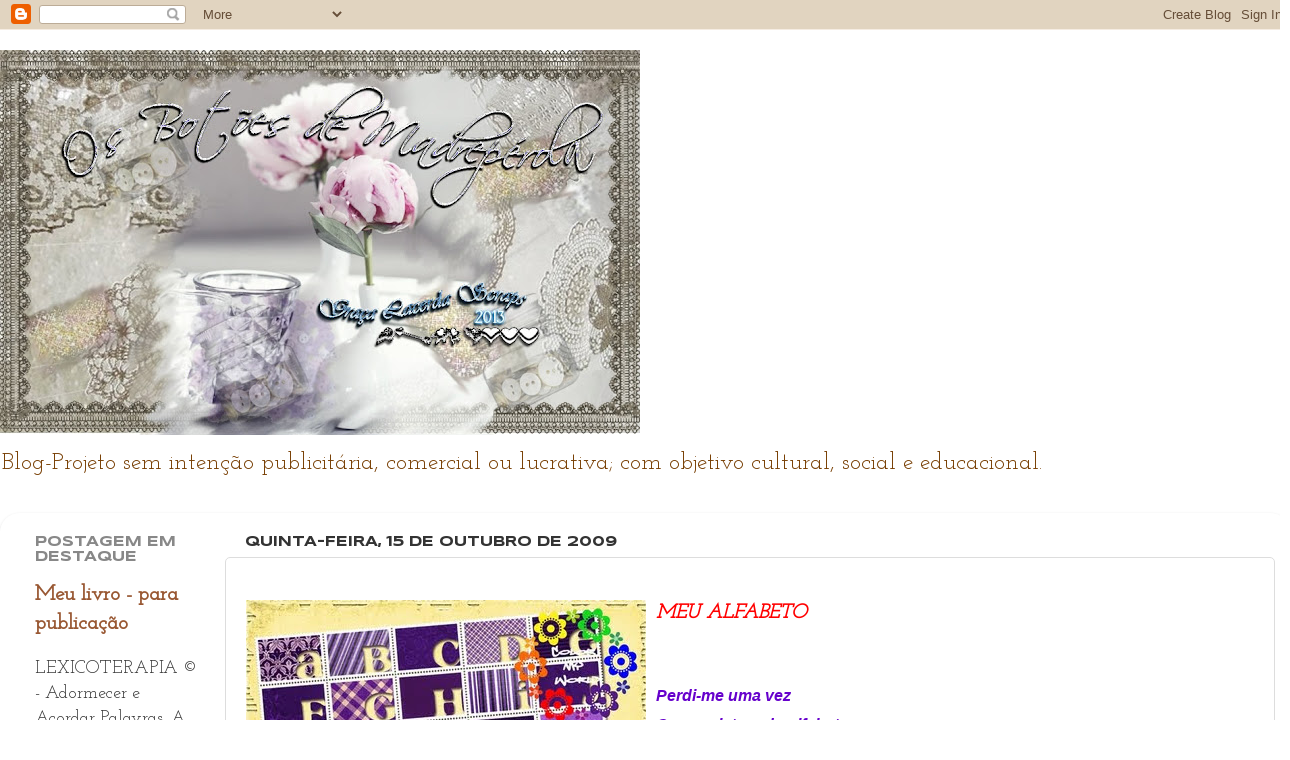

--- FILE ---
content_type: text/html; charset=UTF-8
request_url: https://botoesmadreperola.blogspot.com/2009/10/meu-alfabeto-perdi-me-uma-vez-com-as.html?showComment=1255710402786
body_size: 18851
content:
<!DOCTYPE html>
<html class='v2' dir='ltr' lang='pt-BR'>
<head>
<link href='https://www.blogger.com/static/v1/widgets/335934321-css_bundle_v2.css' rel='stylesheet' type='text/css'/>
<meta content='width=1100' name='viewport'/>
<meta content='text/html; charset=UTF-8' http-equiv='Content-Type'/>
<meta content='blogger' name='generator'/>
<link href='https://botoesmadreperola.blogspot.com/favicon.ico' rel='icon' type='image/x-icon'/>
<link href='http://botoesmadreperola.blogspot.com/2009/10/meu-alfabeto-perdi-me-uma-vez-com-as.html' rel='canonical'/>
<link rel="alternate" type="application/atom+xml" title="Os  Botões    de   Madrepérola - Atom" href="https://botoesmadreperola.blogspot.com/feeds/posts/default" />
<link rel="alternate" type="application/rss+xml" title="Os  Botões    de   Madrepérola - RSS" href="https://botoesmadreperola.blogspot.com/feeds/posts/default?alt=rss" />
<link rel="service.post" type="application/atom+xml" title="Os  Botões    de   Madrepérola - Atom" href="https://www.blogger.com/feeds/2044378568483240263/posts/default" />

<link rel="alternate" type="application/atom+xml" title="Os  Botões    de   Madrepérola - Atom" href="https://botoesmadreperola.blogspot.com/feeds/2762509374013643822/comments/default" />
<!--Can't find substitution for tag [blog.ieCssRetrofitLinks]-->
<link href='https://blogger.googleusercontent.com/img/b/R29vZ2xl/AVvXsEhEWhMqC1JcVUq169hKJXtDiIGdTcvPq8GMgx1OoX0ClGIm1HLTAhPQyvmOVUs9oc-mkjXzGdG85fNdVYkEafMen8M3bKmCDf8AD7q7y_duCt85yuuKmKUduv69DIzSOIiO4wshakmgkIE/s400/Piccolina4.jpg' rel='image_src'/>
<meta content='http://botoesmadreperola.blogspot.com/2009/10/meu-alfabeto-perdi-me-uma-vez-com-as.html' property='og:url'/>
<meta content='Os  Botões    de   Madrepérola' property='og:title'/>
<meta content='MEU ALFABETO Perdi-me uma vez Com as letras do alfabeto. Fiquei desnorteado Com a palavra Amor. Na letra B Ficou saudades Do último Beijo Se...' property='og:description'/>
<meta content='https://blogger.googleusercontent.com/img/b/R29vZ2xl/AVvXsEhEWhMqC1JcVUq169hKJXtDiIGdTcvPq8GMgx1OoX0ClGIm1HLTAhPQyvmOVUs9oc-mkjXzGdG85fNdVYkEafMen8M3bKmCDf8AD7q7y_duCt85yuuKmKUduv69DIzSOIiO4wshakmgkIE/w1200-h630-p-k-no-nu/Piccolina4.jpg' property='og:image'/>
<title>Os  Botões    de   Madrepérola</title>
<style type='text/css'>@font-face{font-family:'Cherry Cream Soda';font-style:normal;font-weight:400;font-display:swap;src:url(//fonts.gstatic.com/s/cherrycreamsoda/v21/UMBIrOxBrW6w2FFyi9paG0fdVdRciQd9A98ZD47H.woff2)format('woff2');unicode-range:U+0000-00FF,U+0131,U+0152-0153,U+02BB-02BC,U+02C6,U+02DA,U+02DC,U+0304,U+0308,U+0329,U+2000-206F,U+20AC,U+2122,U+2191,U+2193,U+2212,U+2215,U+FEFF,U+FFFD;}@font-face{font-family:'Josefin Sans';font-style:normal;font-weight:700;font-display:swap;src:url(//fonts.gstatic.com/s/josefinsans/v34/Qw3PZQNVED7rKGKxtqIqX5E-AVSJrOCfjY46_N_XbMlhLybpUVzEEaq2.woff2)format('woff2');unicode-range:U+0102-0103,U+0110-0111,U+0128-0129,U+0168-0169,U+01A0-01A1,U+01AF-01B0,U+0300-0301,U+0303-0304,U+0308-0309,U+0323,U+0329,U+1EA0-1EF9,U+20AB;}@font-face{font-family:'Josefin Sans';font-style:normal;font-weight:700;font-display:swap;src:url(//fonts.gstatic.com/s/josefinsans/v34/Qw3PZQNVED7rKGKxtqIqX5E-AVSJrOCfjY46_N_XbMhhLybpUVzEEaq2.woff2)format('woff2');unicode-range:U+0100-02BA,U+02BD-02C5,U+02C7-02CC,U+02CE-02D7,U+02DD-02FF,U+0304,U+0308,U+0329,U+1D00-1DBF,U+1E00-1E9F,U+1EF2-1EFF,U+2020,U+20A0-20AB,U+20AD-20C0,U+2113,U+2C60-2C7F,U+A720-A7FF;}@font-face{font-family:'Josefin Sans';font-style:normal;font-weight:700;font-display:swap;src:url(//fonts.gstatic.com/s/josefinsans/v34/Qw3PZQNVED7rKGKxtqIqX5E-AVSJrOCfjY46_N_XbMZhLybpUVzEEQ.woff2)format('woff2');unicode-range:U+0000-00FF,U+0131,U+0152-0153,U+02BB-02BC,U+02C6,U+02DA,U+02DC,U+0304,U+0308,U+0329,U+2000-206F,U+20AC,U+2122,U+2191,U+2193,U+2212,U+2215,U+FEFF,U+FFFD;}@font-face{font-family:'Josefin Slab';font-style:normal;font-weight:400;font-display:swap;src:url(//fonts.gstatic.com/s/josefinslab/v29/lW-swjwOK3Ps5GSJlNNkMalNpiZe_ldbOR4W71msR349KoKZAyOw3w.woff2)format('woff2');unicode-range:U+0000-00FF,U+0131,U+0152-0153,U+02BB-02BC,U+02C6,U+02DA,U+02DC,U+0304,U+0308,U+0329,U+2000-206F,U+20AC,U+2122,U+2191,U+2193,U+2212,U+2215,U+FEFF,U+FFFD;}@font-face{font-family:'Syncopate';font-style:normal;font-weight:700;font-display:swap;src:url(//fonts.gstatic.com/s/syncopate/v24/pe0pMIuPIYBCpEV5eFdKvtKqCv5vWVYgV6l-.woff2)format('woff2');unicode-range:U+0100-02BA,U+02BD-02C5,U+02C7-02CC,U+02CE-02D7,U+02DD-02FF,U+0304,U+0308,U+0329,U+1D00-1DBF,U+1E00-1E9F,U+1EF2-1EFF,U+2020,U+20A0-20AB,U+20AD-20C0,U+2113,U+2C60-2C7F,U+A720-A7FF;}@font-face{font-family:'Syncopate';font-style:normal;font-weight:700;font-display:swap;src:url(//fonts.gstatic.com/s/syncopate/v24/pe0pMIuPIYBCpEV5eFdKvtKqBP5vWVYgVw.woff2)format('woff2');unicode-range:U+0000-00FF,U+0131,U+0152-0153,U+02BB-02BC,U+02C6,U+02DA,U+02DC,U+0304,U+0308,U+0329,U+2000-206F,U+20AC,U+2122,U+2191,U+2193,U+2212,U+2215,U+FEFF,U+FFFD;}</style>
<style id='page-skin-1' type='text/css'><!--
/*-----------------------------------------------
Blogger Template Style
Name:     Picture Window
Designer: Blogger
URL:      www.blogger.com
----------------------------------------------- */
/* Content
----------------------------------------------- */
body {
font: normal normal 20px Josefin Slab;
color: #333333;
background: rgba(0, 0, 0, 0) none no-repeat scroll center center;
}
html body .region-inner {
min-width: 0;
max-width: 100%;
width: auto;
}
.content-outer {
font-size: 90%;
}
a:link {
text-decoration:none;
color: #995833;
}
a:visited {
text-decoration:none;
color: #cc8b66;
}
a:hover {
text-decoration:underline;
color: #ff6c32;
}
.content-outer {
background: transparent none repeat scroll top left;
-moz-border-radius: 0;
-webkit-border-radius: 0;
-goog-ms-border-radius: 0;
border-radius: 0;
-moz-box-shadow: 0 0 0 rgba(0, 0, 0, .15);
-webkit-box-shadow: 0 0 0 rgba(0, 0, 0, .15);
-goog-ms-box-shadow: 0 0 0 rgba(0, 0, 0, .15);
box-shadow: 0 0 0 rgba(0, 0, 0, .15);
margin: 20px auto;
}
.content-inner {
padding: 0;
}
/* Header
----------------------------------------------- */
.header-outer {
background: rgba(0, 0, 0, 0) none repeat-x scroll top left;
_background-image: none;
color: #783f04;
-moz-border-radius: 0;
-webkit-border-radius: 0;
-goog-ms-border-radius: 0;
border-radius: 0;
}
.Header img, .Header #header-inner {
-moz-border-radius: 0;
-webkit-border-radius: 0;
-goog-ms-border-radius: 0;
border-radius: 0;
}
.header-inner .Header .titlewrapper,
.header-inner .Header .descriptionwrapper {
padding-left: 0;
padding-right: 0;
}
.Header h1 {
font: normal bold 70px Josefin Sans;
text-shadow: 1px 1px 3px rgba(0, 0, 0, 0.3);
}
.Header h1 a {
color: #783f04;
}
.Header .description {
font-size: 130%;
}
/* Tabs
----------------------------------------------- */
.tabs-inner {
margin: .5em 20px 0;
padding: 0;
}
.tabs-inner .section {
margin: 0;
}
.tabs-inner .widget ul {
padding: 0;
background: rgba(0, 0, 0, 0) none repeat scroll bottom;
-moz-border-radius: 0;
-webkit-border-radius: 0;
-goog-ms-border-radius: 0;
border-radius: 0;
}
.tabs-inner .widget li {
border: none;
}
.tabs-inner .widget li a {
display: inline-block;
padding: .5em 1em;
margin-right: .25em;
color: #995833;
font: normal normal 15px Arial, Tahoma, Helvetica, FreeSans, sans-serif;
-moz-border-radius: 10px 10px 0 0;
-webkit-border-top-left-radius: 10px;
-webkit-border-top-right-radius: 10px;
-goog-ms-border-radius: 10px 10px 0 0;
border-radius: 10px 10px 0 0;
background: transparent url(https://resources.blogblog.com/blogblog/data/1kt/transparent/black50.png) repeat scroll top left;
border-right: 1px solid rgba(0, 0, 0, 0);
}
.tabs-inner .widget li:first-child a {
padding-left: 1.25em;
-moz-border-radius-topleft: 10px;
-moz-border-radius-bottomleft: 0;
-webkit-border-top-left-radius: 10px;
-webkit-border-bottom-left-radius: 0;
-goog-ms-border-top-left-radius: 10px;
-goog-ms-border-bottom-left-radius: 0;
border-top-left-radius: 10px;
border-bottom-left-radius: 0;
}
.tabs-inner .widget li.selected a,
.tabs-inner .widget li a:hover {
position: relative;
z-index: 1;
background: rgba(0, 0, 0, 0) url(https://resources.blogblog.com/blogblog/data/1kt/transparent/white80.png) repeat scroll bottom;
color: #33aaff;
-moz-box-shadow: 0 0 3px rgba(0, 0, 0, .15);
-webkit-box-shadow: 0 0 3px rgba(0, 0, 0, .15);
-goog-ms-box-shadow: 0 0 3px rgba(0, 0, 0, .15);
box-shadow: 0 0 3px rgba(0, 0, 0, .15);
}
/* Headings
----------------------------------------------- */
h2 {
font: normal bold 14px Syncopate;
text-transform: uppercase;
color: #888888;
margin: .5em 0;
}
/* Main
----------------------------------------------- */
.main-outer {
background: transparent url(https://resources.blogblog.com/blogblog/data/1kt/transparent/white80.png) repeat scroll top left;
-moz-border-radius: 20px 20px 0 0;
-webkit-border-top-left-radius: 20px;
-webkit-border-top-right-radius: 20px;
-webkit-border-bottom-left-radius: 0;
-webkit-border-bottom-right-radius: 0;
-goog-ms-border-radius: 20px 20px 0 0;
border-radius: 20px 20px 0 0;
-moz-box-shadow: 0 1px 3px rgba(0, 0, 0, .15);
-webkit-box-shadow: 0 1px 3px rgba(0, 0, 0, .15);
-goog-ms-box-shadow: 0 1px 3px rgba(0, 0, 0, .15);
box-shadow: 0 1px 3px rgba(0, 0, 0, .15);
}
.main-inner {
padding: 15px 20px 20px;
}
.main-inner .column-center-inner {
padding: 0 0;
}
.main-inner .column-left-inner {
padding-left: 0;
}
.main-inner .column-right-inner {
padding-right: 0;
}
/* Posts
----------------------------------------------- */
h3.post-title {
margin: 0;
font: normal normal 24px Cherry Cream Soda;
}
.comments h4 {
margin: 1em 0 0;
font: normal normal 24px Cherry Cream Soda;
}
.date-header span {
color: #333333;
}
.post-outer {
background-color: rgba(0, 0, 0, 0);
border: solid 1px #dddddd;
-moz-border-radius: 5px;
-webkit-border-radius: 5px;
border-radius: 5px;
-goog-ms-border-radius: 5px;
padding: 15px 20px;
margin: 0 -20px 20px;
}
.post-body {
line-height: 1.4;
font-size: 110%;
position: relative;
}
.post-header {
margin: 0 0 1.5em;
color: #999999;
line-height: 1.6;
}
.post-footer {
margin: .5em 0 0;
color: #999999;
line-height: 1.6;
}
#blog-pager {
font-size: 140%
}
#comments .comment-author {
padding-top: 1.5em;
border-top: dashed 1px #ccc;
border-top: dashed 1px rgba(128, 128, 128, .5);
background-position: 0 1.5em;
}
#comments .comment-author:first-child {
padding-top: 0;
border-top: none;
}
.avatar-image-container {
margin: .2em 0 0;
}
/* Comments
----------------------------------------------- */
.comments .comments-content .icon.blog-author {
background-repeat: no-repeat;
background-image: url([data-uri]);
}
.comments .comments-content .loadmore a {
border-top: 1px solid #ff6c32;
border-bottom: 1px solid #ff6c32;
}
.comments .continue {
border-top: 2px solid #ff6c32;
}
/* Widgets
----------------------------------------------- */
.widget ul, .widget #ArchiveList ul.flat {
padding: 0;
list-style: none;
}
.widget ul li, .widget #ArchiveList ul.flat li {
border-top: dashed 1px #ccc;
border-top: dashed 1px rgba(128, 128, 128, .5);
}
.widget ul li:first-child, .widget #ArchiveList ul.flat li:first-child {
border-top: none;
}
.widget .post-body ul {
list-style: disc;
}
.widget .post-body ul li {
border: none;
}
/* Footer
----------------------------------------------- */
.footer-outer {
color:#cccccc;
background: transparent url(https://resources.blogblog.com/blogblog/data/1kt/transparent/black50.png) repeat scroll top left;
-moz-border-radius: 0 0 20px 20px;
-webkit-border-top-left-radius: 0;
-webkit-border-top-right-radius: 0;
-webkit-border-bottom-left-radius: 20px;
-webkit-border-bottom-right-radius: 20px;
-goog-ms-border-radius: 0 0 20px 20px;
border-radius: 0 0 20px 20px;
-moz-box-shadow: 0 1px 3px rgba(0, 0, 0, .15);
-webkit-box-shadow: 0 1px 3px rgba(0, 0, 0, .15);
-goog-ms-box-shadow: 0 1px 3px rgba(0, 0, 0, .15);
box-shadow: 0 1px 3px rgba(0, 0, 0, .15);
}
.footer-inner {
padding: 10px 20px 20px;
}
.footer-outer a {
color: #eeaf98;
}
.footer-outer a:visited {
color: #eeab77;
}
.footer-outer a:hover {
color: #ff6c32;
}
.footer-outer .widget h2 {
color: #aaaaaa;
}
/* Mobile
----------------------------------------------- */
html body.mobile {
height: auto;
}
html body.mobile {
min-height: 480px;
background-size: 100% auto;
}
.mobile .body-fauxcolumn-outer {
background: transparent none repeat scroll top left;
}
html .mobile .mobile-date-outer, html .mobile .blog-pager {
border-bottom: none;
background: transparent url(https://resources.blogblog.com/blogblog/data/1kt/transparent/white80.png) repeat scroll top left;
margin-bottom: 10px;
}
.mobile .date-outer {
background: transparent url(https://resources.blogblog.com/blogblog/data/1kt/transparent/white80.png) repeat scroll top left;
}
.mobile .header-outer, .mobile .main-outer,
.mobile .post-outer, .mobile .footer-outer {
-moz-border-radius: 0;
-webkit-border-radius: 0;
-goog-ms-border-radius: 0;
border-radius: 0;
}
.mobile .content-outer,
.mobile .main-outer,
.mobile .post-outer {
background: inherit;
border: none;
}
.mobile .content-outer {
font-size: 100%;
}
.mobile-link-button {
background-color: #995833;
}
.mobile-link-button a:link, .mobile-link-button a:visited {
color: rgba(0, 0, 0, 0);
}
.mobile-index-contents {
color: #333333;
}
.mobile .tabs-inner .PageList .widget-content {
background: rgba(0, 0, 0, 0) url(https://resources.blogblog.com/blogblog/data/1kt/transparent/white80.png) repeat scroll bottom;
color: #33aaff;
}
.mobile .tabs-inner .PageList .widget-content .pagelist-arrow {
border-left: 1px solid rgba(0, 0, 0, 0);
}

--></style>
<style id='template-skin-1' type='text/css'><!--
body {
min-width: 1290px;
}
.content-outer, .content-fauxcolumn-outer, .region-inner {
min-width: 1290px;
max-width: 1290px;
_width: 1290px;
}
.main-inner .columns {
padding-left: 210px;
padding-right: 0px;
}
.main-inner .fauxcolumn-center-outer {
left: 210px;
right: 0px;
/* IE6 does not respect left and right together */
_width: expression(this.parentNode.offsetWidth -
parseInt("210px") -
parseInt("0px") + 'px');
}
.main-inner .fauxcolumn-left-outer {
width: 210px;
}
.main-inner .fauxcolumn-right-outer {
width: 0px;
}
.main-inner .column-left-outer {
width: 210px;
right: 100%;
margin-left: -210px;
}
.main-inner .column-right-outer {
width: 0px;
margin-right: -0px;
}
#layout {
min-width: 0;
}
#layout .content-outer {
min-width: 0;
width: 800px;
}
#layout .region-inner {
min-width: 0;
width: auto;
}
body#layout div.add_widget {
padding: 8px;
}
body#layout div.add_widget a {
margin-left: 32px;
}
--></style>
<link href='https://www.blogger.com/dyn-css/authorization.css?targetBlogID=2044378568483240263&amp;zx=4c1ba524-abbf-4819-a1fb-d5534dbf07b9' media='none' onload='if(media!=&#39;all&#39;)media=&#39;all&#39;' rel='stylesheet'/><noscript><link href='https://www.blogger.com/dyn-css/authorization.css?targetBlogID=2044378568483240263&amp;zx=4c1ba524-abbf-4819-a1fb-d5534dbf07b9' rel='stylesheet'/></noscript>
<meta name='google-adsense-platform-account' content='ca-host-pub-1556223355139109'/>
<meta name='google-adsense-platform-domain' content='blogspot.com'/>

</head>
<body class='loading variant-open'>
<div class='navbar section' id='navbar' name='Navbar'><div class='widget Navbar' data-version='1' id='Navbar1'><script type="text/javascript">
    function setAttributeOnload(object, attribute, val) {
      if(window.addEventListener) {
        window.addEventListener('load',
          function(){ object[attribute] = val; }, false);
      } else {
        window.attachEvent('onload', function(){ object[attribute] = val; });
      }
    }
  </script>
<div id="navbar-iframe-container"></div>
<script type="text/javascript" src="https://apis.google.com/js/platform.js"></script>
<script type="text/javascript">
      gapi.load("gapi.iframes:gapi.iframes.style.bubble", function() {
        if (gapi.iframes && gapi.iframes.getContext) {
          gapi.iframes.getContext().openChild({
              url: 'https://www.blogger.com/navbar/2044378568483240263?po\x3d2762509374013643822\x26origin\x3dhttps://botoesmadreperola.blogspot.com',
              where: document.getElementById("navbar-iframe-container"),
              id: "navbar-iframe"
          });
        }
      });
    </script><script type="text/javascript">
(function() {
var script = document.createElement('script');
script.type = 'text/javascript';
script.src = '//pagead2.googlesyndication.com/pagead/js/google_top_exp.js';
var head = document.getElementsByTagName('head')[0];
if (head) {
head.appendChild(script);
}})();
</script>
</div></div>
<div class='body-fauxcolumns'>
<div class='fauxcolumn-outer body-fauxcolumn-outer'>
<div class='cap-top'>
<div class='cap-left'></div>
<div class='cap-right'></div>
</div>
<div class='fauxborder-left'>
<div class='fauxborder-right'></div>
<div class='fauxcolumn-inner'>
</div>
</div>
<div class='cap-bottom'>
<div class='cap-left'></div>
<div class='cap-right'></div>
</div>
</div>
</div>
<div class='content'>
<div class='content-fauxcolumns'>
<div class='fauxcolumn-outer content-fauxcolumn-outer'>
<div class='cap-top'>
<div class='cap-left'></div>
<div class='cap-right'></div>
</div>
<div class='fauxborder-left'>
<div class='fauxborder-right'></div>
<div class='fauxcolumn-inner'>
</div>
</div>
<div class='cap-bottom'>
<div class='cap-left'></div>
<div class='cap-right'></div>
</div>
</div>
</div>
<div class='content-outer'>
<div class='content-cap-top cap-top'>
<div class='cap-left'></div>
<div class='cap-right'></div>
</div>
<div class='fauxborder-left content-fauxborder-left'>
<div class='fauxborder-right content-fauxborder-right'></div>
<div class='content-inner'>
<header>
<div class='header-outer'>
<div class='header-cap-top cap-top'>
<div class='cap-left'></div>
<div class='cap-right'></div>
</div>
<div class='fauxborder-left header-fauxborder-left'>
<div class='fauxborder-right header-fauxborder-right'></div>
<div class='region-inner header-inner'>
<div class='header section' id='header' name='Cabeçalho'><div class='widget Header' data-version='1' id='Header1'>
<div id='header-inner'>
<a href='https://botoesmadreperola.blogspot.com/' style='display: block'>
<img alt='Os  Botões    de   Madrepérola' height='385px; ' id='Header1_headerimg' src='https://blogger.googleusercontent.com/img/b/R29vZ2xl/AVvXsEhmmTSHg8NvTvxiARbGqt7uH1DQEPYfvnNjGVNBae8Okh-dbQmjsxC8Ii8ocX3v3XXrbAdIqfzm06Hr37pDfi6FfM8N3RAQNwJtGY4zNDukRuj40PoocZ5_w_bkLEhSLC41TqLzy6ZdZFc/s640/HEADER+BOT%25C3%2595ES+JANEIRO.jpg' style='display: block' width='640px; '/>
</a>
<div class='descriptionwrapper'>
<p class='description'><span>Blog-Projeto sem intenção publicitária, comercial ou lucrativa; com objetivo cultural, social e educacional.</span></p>
</div>
</div>
</div></div>
</div>
</div>
<div class='header-cap-bottom cap-bottom'>
<div class='cap-left'></div>
<div class='cap-right'></div>
</div>
</div>
</header>
<div class='tabs-outer'>
<div class='tabs-cap-top cap-top'>
<div class='cap-left'></div>
<div class='cap-right'></div>
</div>
<div class='fauxborder-left tabs-fauxborder-left'>
<div class='fauxborder-right tabs-fauxborder-right'></div>
<div class='region-inner tabs-inner'>
<div class='tabs no-items section' id='crosscol' name='Entre colunas'></div>
<div class='tabs no-items section' id='crosscol-overflow' name='Cross-Column 2'></div>
</div>
</div>
<div class='tabs-cap-bottom cap-bottom'>
<div class='cap-left'></div>
<div class='cap-right'></div>
</div>
</div>
<div class='main-outer'>
<div class='main-cap-top cap-top'>
<div class='cap-left'></div>
<div class='cap-right'></div>
</div>
<div class='fauxborder-left main-fauxborder-left'>
<div class='fauxborder-right main-fauxborder-right'></div>
<div class='region-inner main-inner'>
<div class='columns fauxcolumns'>
<div class='fauxcolumn-outer fauxcolumn-center-outer'>
<div class='cap-top'>
<div class='cap-left'></div>
<div class='cap-right'></div>
</div>
<div class='fauxborder-left'>
<div class='fauxborder-right'></div>
<div class='fauxcolumn-inner'>
</div>
</div>
<div class='cap-bottom'>
<div class='cap-left'></div>
<div class='cap-right'></div>
</div>
</div>
<div class='fauxcolumn-outer fauxcolumn-left-outer'>
<div class='cap-top'>
<div class='cap-left'></div>
<div class='cap-right'></div>
</div>
<div class='fauxborder-left'>
<div class='fauxborder-right'></div>
<div class='fauxcolumn-inner'>
</div>
</div>
<div class='cap-bottom'>
<div class='cap-left'></div>
<div class='cap-right'></div>
</div>
</div>
<div class='fauxcolumn-outer fauxcolumn-right-outer'>
<div class='cap-top'>
<div class='cap-left'></div>
<div class='cap-right'></div>
</div>
<div class='fauxborder-left'>
<div class='fauxborder-right'></div>
<div class='fauxcolumn-inner'>
</div>
</div>
<div class='cap-bottom'>
<div class='cap-left'></div>
<div class='cap-right'></div>
</div>
</div>
<!-- corrects IE6 width calculation -->
<div class='columns-inner'>
<div class='column-center-outer'>
<div class='column-center-inner'>
<div class='main section' id='main' name='Principal'><div class='widget Blog' data-version='1' id='Blog1'>
<div class='blog-posts hfeed'>

          <div class="date-outer">
        
<h2 class='date-header'><span>quinta-feira, 15 de outubro de 2009</span></h2>

          <div class="date-posts">
        
<div class='post-outer'>
<div class='post hentry uncustomized-post-template' itemprop='blogPost' itemscope='itemscope' itemtype='http://schema.org/BlogPosting'>
<meta content='https://blogger.googleusercontent.com/img/b/R29vZ2xl/AVvXsEhEWhMqC1JcVUq169hKJXtDiIGdTcvPq8GMgx1OoX0ClGIm1HLTAhPQyvmOVUs9oc-mkjXzGdG85fNdVYkEafMen8M3bKmCDf8AD7q7y_duCt85yuuKmKUduv69DIzSOIiO4wshakmgkIE/s400/Piccolina4.jpg' itemprop='image_url'/>
<meta content='2044378568483240263' itemprop='blogId'/>
<meta content='2762509374013643822' itemprop='postId'/>
<a name='2762509374013643822'></a>
<div class='post-header'>
<div class='post-header-line-1'></div>
</div>
<div class='post-body entry-content' id='post-body-2762509374013643822' itemprop='description articleBody'>
<a href="https://blogger.googleusercontent.com/img/b/R29vZ2xl/AVvXsEhEWhMqC1JcVUq169hKJXtDiIGdTcvPq8GMgx1OoX0ClGIm1HLTAhPQyvmOVUs9oc-mkjXzGdG85fNdVYkEafMen8M3bKmCDf8AD7q7y_duCt85yuuKmKUduv69DIzSOIiO4wshakmgkIE/s1600-h/Piccolina4.jpg" onblur="try {parent.deselectBloggerImageGracefully();} catch(e) {}"><img alt="" border="0" id="BLOGGER_PHOTO_ID_5392830567484912370" src="https://blogger.googleusercontent.com/img/b/R29vZ2xl/AVvXsEhEWhMqC1JcVUq169hKJXtDiIGdTcvPq8GMgx1OoX0ClGIm1HLTAhPQyvmOVUs9oc-mkjXzGdG85fNdVYkEafMen8M3bKmCDf8AD7q7y_duCt85yuuKmKUduv69DIzSOIiO4wshakmgkIE/s400/Piccolina4.jpg" style="float:left; margin:0 10px 10px 0;cursor:pointer; cursor:hand;width: 400px; height: 400px;" /></a><span class="Apple-style-span"  style="color:#FF0000;"><b><i>MEU ALFABETO</i></b></span><div><span class="Apple-style-span"  style="color:#FF0000;"><b><i><br /></i></b></span></div><div><span class="Apple-style-span"  style="color:#FF0000;"><b><i><br /></i></b></span><span class="Apple-style-span"  style="font-family:Helvetica;"><b><span class="Apple-style-span"  style="font-size:medium;"><i><span class="Apple-style-span"  style="color:#6600CC;">Perdi-me uma vez<br />Com as letras do alfabeto.<br />Fiquei desnorteado<br />Com a palavra Amor.<br />Na letra B<br />Ficou saudades<br />Do último Beijo<br />Se o C, não me identificasse<br />Por completo: CRISTIANO<br />Correria...<br />Deixei Dia-a-dia<br />A vida numa Dedução.<br />Mas, o D marcou profundamente...<br />Com um Doce amigo<br />Com a vogal E<br />Saiu Energia, Efervescência<br />Era Enigmático<br />O E foi e o E voltou<br />Mas, nenhum deles ficaram...<br />Acho que Errei...<br />Ainda bem que um deles<br />Foi verdadeiramente Elegante!<br />O F, ficou apenas Fantasiado<br />Agora,<br />Ganhei mais uma chance:<br />a de gerar o meu Hoje...<br /><br /><br />Crisjoli Fingal -<span class="Apple-style-span"  style="font-size:x-small;">Cotidiano-(crisjoli.blogspot.com)</span></span></i></span></b></span></div><div><span class="Apple-style-span"   style="font-family:Helvetica;color:#6600CC;"><b><i><br /></i></b></span></div><div><span class="Apple-style-span"  style="font-family:Helvetica;"><b><i><span class="Apple-style-span"  style="color:#FF0000;">Notícia para hoje...</span></i></b></span></div><div><span class="Apple-style-span" style="font-family: monospace; font-size: 13px; color: rgb(255, 0, 0); font-weight: bold; ">Ignácio de Loyola Brandão - Meu querido 'menininho que vendia palavras' está lançando seu 34º livro: "Você é jovem, velho ou dinossauro", pela Global Editora. Ignácio é cronista do Estado de S. Paulo há 16 anos e também colaborador da revista Vogue. Vai falar sobre seus hábitos de escritor madrugador e propor alguns testes para saber como anda a memória do telespectador.</span></div><div><span class="Apple-style-span"   style="font-family:Helvetica;color:#6600CC;"><b><i><span class="Apple-style-span" style="color: rgb(68, 68, 68); font-family: Tahoma, Verdana, Arial, sans-serif; font-size: 13px; font-style: normal; font-weight: normal; "><pre style="white-space: normal; "><a href="http://programadojo.globo.com/" style="text-decoration: none; cursor: pointer; " target="_blank"><span class="Apple-style-span"  style="color:#FF0000;"><b>http://programadojo.globo.com/</b></span></a><span class="Apple-style-span"  style="color:#FF0000;"><b> </b></span><br /></pre></span></i></b></span></div>
<div style='clear: both;'></div>
</div>
<div class='post-footer'>
<div class='post-footer-line post-footer-line-1'>
<span class='post-author vcard'>
Postado por
<span class='fn' itemprop='author' itemscope='itemscope' itemtype='http://schema.org/Person'>
<meta content='https://www.blogger.com/profile/15078049206340303477' itemprop='url'/>
<a class='g-profile' href='https://www.blogger.com/profile/15078049206340303477' rel='author' title='author profile'>
<span itemprop='name'>Graça Lacerda</span>
</a>
</span>
</span>
<span class='post-timestamp'>
às
<meta content='http://botoesmadreperola.blogspot.com/2009/10/meu-alfabeto-perdi-me-uma-vez-com-as.html' itemprop='url'/>
<a class='timestamp-link' href='https://botoesmadreperola.blogspot.com/2009/10/meu-alfabeto-perdi-me-uma-vez-com-as.html' rel='bookmark' title='permanent link'><abbr class='published' itemprop='datePublished' title='2009-10-15T11:13:00-03:00'>10/15/2009 11:13:00 AM</abbr></a>
</span>
<span class='post-comment-link'>
</span>
<span class='post-icons'>
<span class='item-control blog-admin pid-1549877994'>
<a href='https://www.blogger.com/post-edit.g?blogID=2044378568483240263&postID=2762509374013643822&from=pencil' title='Editar post'>
<img alt='' class='icon-action' height='18' src='https://resources.blogblog.com/img/icon18_edit_allbkg.gif' width='18'/>
</a>
</span>
</span>
<div class='post-share-buttons goog-inline-block'>
<a class='goog-inline-block share-button sb-email' href='https://www.blogger.com/share-post.g?blogID=2044378568483240263&postID=2762509374013643822&target=email' target='_blank' title='Enviar por e-mail'><span class='share-button-link-text'>Enviar por e-mail</span></a><a class='goog-inline-block share-button sb-blog' href='https://www.blogger.com/share-post.g?blogID=2044378568483240263&postID=2762509374013643822&target=blog' onclick='window.open(this.href, "_blank", "height=270,width=475"); return false;' target='_blank' title='Postar no blog!'><span class='share-button-link-text'>Postar no blog!</span></a><a class='goog-inline-block share-button sb-twitter' href='https://www.blogger.com/share-post.g?blogID=2044378568483240263&postID=2762509374013643822&target=twitter' target='_blank' title='Compartilhar no X'><span class='share-button-link-text'>Compartilhar no X</span></a><a class='goog-inline-block share-button sb-facebook' href='https://www.blogger.com/share-post.g?blogID=2044378568483240263&postID=2762509374013643822&target=facebook' onclick='window.open(this.href, "_blank", "height=430,width=640"); return false;' target='_blank' title='Compartilhar no Facebook'><span class='share-button-link-text'>Compartilhar no Facebook</span></a><a class='goog-inline-block share-button sb-pinterest' href='https://www.blogger.com/share-post.g?blogID=2044378568483240263&postID=2762509374013643822&target=pinterest' target='_blank' title='Compartilhar com o Pinterest'><span class='share-button-link-text'>Compartilhar com o Pinterest</span></a>
</div>
</div>
<div class='post-footer-line post-footer-line-2'>
<span class='post-labels'>
</span>
</div>
<div class='post-footer-line post-footer-line-3'>
<span class='post-location'>
</span>
</div>
</div>
</div>
<div class='comments' id='comments'>
<a name='comments'></a>
<h4>11 comentários:</h4>
<div id='Blog1_comments-block-wrapper'>
<dl class='avatar-comment-indent' id='comments-block'>
<dt class='comment-author ' id='c6855336560257286683'>
<a name='c6855336560257286683'></a>
<div class="avatar-image-container vcard"><span dir="ltr"><a href="https://www.blogger.com/profile/18024789355281721651" target="" rel="nofollow" onclick="" class="avatar-hovercard" id="av-6855336560257286683-18024789355281721651"><img src="https://resources.blogblog.com/img/blank.gif" width="35" height="35" class="delayLoad" style="display: none;" longdesc="//blogger.googleusercontent.com/img/b/R29vZ2xl/AVvXsEgHUUboJEzDhxWIqecUVwI8xs0oADJ0ZzqLqCVjp5uXH8xW8EyMaB-xd0A1IN0U9GEJBFTjmZhusITcfby2tyYbY9ZViU0KWMMIL6M0SGl19kaWRbl2feYuDuZ-yAOTLQ/s45-c/p.jpg" alt="" title="chica">

<noscript><img src="//blogger.googleusercontent.com/img/b/R29vZ2xl/AVvXsEgHUUboJEzDhxWIqecUVwI8xs0oADJ0ZzqLqCVjp5uXH8xW8EyMaB-xd0A1IN0U9GEJBFTjmZhusITcfby2tyYbY9ZViU0KWMMIL6M0SGl19kaWRbl2feYuDuZ-yAOTLQ/s45-c/p.jpg" width="35" height="35" class="photo" alt=""></noscript></a></span></div>
<a href='https://www.blogger.com/profile/18024789355281721651' rel='nofollow'>chica</a>
disse...
</dt>
<dd class='comment-body' id='Blog1_cmt-6855336560257286683'>
<p>
Puxa, que lindo passeio pelas letras.Bela postagem!beijos,tudo de bom,chica
</p>
</dd>
<dd class='comment-footer'>
<span class='comment-timestamp'>
<a href='https://botoesmadreperola.blogspot.com/2009/10/meu-alfabeto-perdi-me-uma-vez-com-as.html?showComment=1255619223258#c6855336560257286683' title='comment permalink'>
15 de outubro de 2009 às 12:07
</a>
<span class='item-control blog-admin pid-1483632080'>
<a class='comment-delete' href='https://www.blogger.com/comment/delete/2044378568483240263/6855336560257286683' title='Excluir comentário'>
<img src='https://resources.blogblog.com/img/icon_delete13.gif'/>
</a>
</span>
</span>
</dd>
<dt class='comment-author ' id='c2021783368135574781'>
<a name='c2021783368135574781'></a>
<div class="avatar-image-container vcard"><span dir="ltr"><a href="https://www.blogger.com/profile/13041102047513775209" target="" rel="nofollow" onclick="" class="avatar-hovercard" id="av-2021783368135574781-13041102047513775209"><img src="https://resources.blogblog.com/img/blank.gif" width="35" height="35" class="delayLoad" style="display: none;" longdesc="//blogger.googleusercontent.com/img/b/R29vZ2xl/AVvXsEgZYRY7VreSEKQi52j3ovNs5P8-9K3sxDmZZpskhqkZ_7cW4XrO2nVLJreKmJ2N6i_f8r2m0TGCTgqDvqf_JX7SaEiAbp79GlyvEbXr03yfeFIphSS6G9WzdvND80rXbZc/s45-c/DSC08039.JPG" alt="" title="Patty">

<noscript><img src="//blogger.googleusercontent.com/img/b/R29vZ2xl/AVvXsEgZYRY7VreSEKQi52j3ovNs5P8-9K3sxDmZZpskhqkZ_7cW4XrO2nVLJreKmJ2N6i_f8r2m0TGCTgqDvqf_JX7SaEiAbp79GlyvEbXr03yfeFIphSS6G9WzdvND80rXbZc/s45-c/DSC08039.JPG" width="35" height="35" class="photo" alt=""></noscript></a></span></div>
<a href='https://www.blogger.com/profile/13041102047513775209' rel='nofollow'>Patty</a>
disse...
</dt>
<dd class='comment-body' id='Blog1_cmt-2021783368135574781'>
<p>
LINDA QUERIDAAAAAA<br />EM PRIMEIRO LUGAR PARABÉNS PELO SEU LINDO DIA, FELIZ DIA DOS PROFESSORES.!<br />R... AMEI A CARA DO SEU BLOG, TODO CHEIO DE SCRAP, VAI ME ESNINAR A FAZER TD ISSO, ALIÁS PRECISAMOS NOS CONHECER PESSOALMENTE.<br />E ESSE POEMA DAS LETRAS TAVA TÃO EMPLGADA CHANDO QUE ELE IA ATÉ O Z, TAVA AMANDO LER. MAS JA TA DE BOM TAMANHO LINDO, LINDO!<br />R OUTRA COISA QUE EU QUERIA TE PERGUNTAR, QDO O LAVO DO TRAÇOS DE UM HOMEM FEZ  ABLOGAGEM COLETIVA DO MEME, 100 COISAS SOBRE VC, VC PARTICIPOU? EU SIM, SE KISER ME LER PODE IR LA XERETAR, E DA COMEMORAÇÃO MARCANTE? BJS E MEL PRA TI LINDONAAA!
</p>
</dd>
<dd class='comment-footer'>
<span class='comment-timestamp'>
<a href='https://botoesmadreperola.blogspot.com/2009/10/meu-alfabeto-perdi-me-uma-vez-com-as.html?showComment=1255633686189#c2021783368135574781' title='comment permalink'>
15 de outubro de 2009 às 16:08
</a>
<span class='item-control blog-admin pid-371033485'>
<a class='comment-delete' href='https://www.blogger.com/comment/delete/2044378568483240263/2021783368135574781' title='Excluir comentário'>
<img src='https://resources.blogblog.com/img/icon_delete13.gif'/>
</a>
</span>
</span>
</dd>
<dt class='comment-author ' id='c4632549584606473717'>
<a name='c4632549584606473717'></a>
<div class="avatar-image-container vcard"><span dir="ltr"><a href="https://www.blogger.com/profile/18213690302891813774" target="" rel="nofollow" onclick="" class="avatar-hovercard" id="av-4632549584606473717-18213690302891813774"><img src="https://resources.blogblog.com/img/blank.gif" width="35" height="35" class="delayLoad" style="display: none;" longdesc="//blogger.googleusercontent.com/img/b/R29vZ2xl/AVvXsEiB8p7SXSN7ZbCo7scvZkP0sCRr6pDQe8h8K6VEs93yIJnhjrdh0ug8agxeEuF_yEYXAH3SuXQvTktm9guwbPvm9978eG8VKxjw6gXVqI_90xzjNLLkp4vNAfxuBqETMw/s45-c/marcoperfil.jpg" alt="" title="Marco">

<noscript><img src="//blogger.googleusercontent.com/img/b/R29vZ2xl/AVvXsEiB8p7SXSN7ZbCo7scvZkP0sCRr6pDQe8h8K6VEs93yIJnhjrdh0ug8agxeEuF_yEYXAH3SuXQvTktm9guwbPvm9978eG8VKxjw6gXVqI_90xzjNLLkp4vNAfxuBqETMw/s45-c/marcoperfil.jpg" width="35" height="35" class="photo" alt=""></noscript></a></span></div>
<a href='https://www.blogger.com/profile/18213690302891813774' rel='nofollow'>Marco</a>
disse...
</dt>
<dd class='comment-body' id='Blog1_cmt-4632549584606473717'>
<p>
Olá, amiga.<br />Parabéns pelo dia de hoje.<br />Nós, professores, temos este dia mas sabemos que todo dia é dia da gente.<br />Este abecedário me lembrou que te devo um...<br />carpe Diem. Aproveite o dia e a vida.
</p>
</dd>
<dd class='comment-footer'>
<span class='comment-timestamp'>
<a href='https://botoesmadreperola.blogspot.com/2009/10/meu-alfabeto-perdi-me-uma-vez-com-as.html?showComment=1255637999794#c4632549584606473717' title='comment permalink'>
15 de outubro de 2009 às 17:19
</a>
<span class='item-control blog-admin pid-1587915611'>
<a class='comment-delete' href='https://www.blogger.com/comment/delete/2044378568483240263/4632549584606473717' title='Excluir comentário'>
<img src='https://resources.blogblog.com/img/icon_delete13.gif'/>
</a>
</span>
</span>
</dd>
<dt class='comment-author blog-author' id='c969611781940981454'>
<a name='c969611781940981454'></a>
<div class="avatar-image-container avatar-stock"><span dir="ltr"><a href="https://www.blogger.com/profile/15078049206340303477" target="" rel="nofollow" onclick="" class="avatar-hovercard" id="av-969611781940981454-15078049206340303477"><img src="//www.blogger.com/img/blogger_logo_round_35.png" width="35" height="35" alt="" title="Gra&ccedil;a Lacerda">

</a></span></div>
<a href='https://www.blogger.com/profile/15078049206340303477' rel='nofollow'>Graça Lacerda</a>
disse...
</dt>
<dd class='comment-body' id='Blog1_cmt-969611781940981454'>
<p>
Chica,<br />obrigada pela visita.<br />Patty,<br />vou te ensinar tudinho...<br />Martco, <br />meu querido amigo!<br />Grata pelas palavras... Vou cobrar o meu abc...
</p>
</dd>
<dd class='comment-footer'>
<span class='comment-timestamp'>
<a href='https://botoesmadreperola.blogspot.com/2009/10/meu-alfabeto-perdi-me-uma-vez-com-as.html?showComment=1255646349291#c969611781940981454' title='comment permalink'>
15 de outubro de 2009 às 19:39
</a>
<span class='item-control blog-admin pid-1549877994'>
<a class='comment-delete' href='https://www.blogger.com/comment/delete/2044378568483240263/969611781940981454' title='Excluir comentário'>
<img src='https://resources.blogblog.com/img/icon_delete13.gif'/>
</a>
</span>
</span>
</dd>
<dt class='comment-author ' id='c4681114403245462614'>
<a name='c4681114403245462614'></a>
<div class="avatar-image-container vcard"><span dir="ltr"><a href="https://www.blogger.com/profile/00747552723316682691" target="" rel="nofollow" onclick="" class="avatar-hovercard" id="av-4681114403245462614-00747552723316682691"><img src="https://resources.blogblog.com/img/blank.gif" width="35" height="35" class="delayLoad" style="display: none;" longdesc="//blogger.googleusercontent.com/img/b/R29vZ2xl/AVvXsEhE42gwI9DP2bdLO89mMau4iTMLJmv5wUxcV1oIoU78rqfjeevLEBsfjb2QOEz9SH-vOwK9rwrd3tfoU8PHskvCBatQbMrageee1c4e8X3J_hP0X1HWgCWgULVM8FdFPQ/s45-c/11737958_794614667302655_6384134474832450248_n.jpg" alt="" title="Crisjoli Fingal">

<noscript><img src="//blogger.googleusercontent.com/img/b/R29vZ2xl/AVvXsEhE42gwI9DP2bdLO89mMau4iTMLJmv5wUxcV1oIoU78rqfjeevLEBsfjb2QOEz9SH-vOwK9rwrd3tfoU8PHskvCBatQbMrageee1c4e8X3J_hP0X1HWgCWgULVM8FdFPQ/s45-c/11737958_794614667302655_6384134474832450248_n.jpg" width="35" height="35" class="photo" alt=""></noscript></a></span></div>
<a href='https://www.blogger.com/profile/00747552723316682691' rel='nofollow'>Crisjoli Fingal</a>
disse...
</dt>
<dd class='comment-body' id='Blog1_cmt-4681114403245462614'>
<p>
Olá Graça que legal a minha poesia aqui. Fiquei feliz. Parabéns pelo dia do professora. Ah! Aproveito para deixar o meu abraço para Chica por falar sobre o meu poema. <br />Abração! Crisjoli Fingal
</p>
</dd>
<dd class='comment-footer'>
<span class='comment-timestamp'>
<a href='https://botoesmadreperola.blogspot.com/2009/10/meu-alfabeto-perdi-me-uma-vez-com-as.html?showComment=1255652330531#c4681114403245462614' title='comment permalink'>
15 de outubro de 2009 às 21:18
</a>
<span class='item-control blog-admin pid-1424513353'>
<a class='comment-delete' href='https://www.blogger.com/comment/delete/2044378568483240263/4681114403245462614' title='Excluir comentário'>
<img src='https://resources.blogblog.com/img/icon_delete13.gif'/>
</a>
</span>
</span>
</dd>
<dt class='comment-author ' id='c2427740700172890684'>
<a name='c2427740700172890684'></a>
<div class="avatar-image-container avatar-stock"><span dir="ltr"><img src="//resources.blogblog.com/img/blank.gif" width="35" height="35" alt="" title="An&ocirc;nimo">

</span></div>
Anônimo
disse...
</dt>
<dd class='comment-body' id='Blog1_cmt-2427740700172890684'>
<p>
Graça<br /><br />Tenho certeza que fiz um comentário no post anterior mas até agora não vi editado. Não sei o que aconteceu.<br />LIndo poema, um alfabeto digno de um verdadeiro poeta.<br /><br />beijos
</p>
</dd>
<dd class='comment-footer'>
<span class='comment-timestamp'>
<a href='https://botoesmadreperola.blogspot.com/2009/10/meu-alfabeto-perdi-me-uma-vez-com-as.html?showComment=1255654310987#c2427740700172890684' title='comment permalink'>
15 de outubro de 2009 às 21:51
</a>
<span class='item-control blog-admin pid-162109746'>
<a class='comment-delete' href='https://www.blogger.com/comment/delete/2044378568483240263/2427740700172890684' title='Excluir comentário'>
<img src='https://resources.blogblog.com/img/icon_delete13.gif'/>
</a>
</span>
</span>
</dd>
<dt class='comment-author ' id='c7849900437667763653'>
<a name='c7849900437667763653'></a>
<div class="avatar-image-container avatar-stock"><span dir="ltr"><img src="//resources.blogblog.com/img/blank.gif" width="35" height="35" alt="" title="An&ocirc;nimo">

</span></div>
Anônimo
disse...
</dt>
<dd class='comment-body' id='Blog1_cmt-7849900437667763653'>
<p>
Graça e também não estou conseguindo seguir seu blog. Já estou tentando faz tempo. Só cnsigo seguir os blogs na opção da navbar e como seu blog tem um layout diferente naõ traz essa opção.<br />beijos
</p>
</dd>
<dd class='comment-footer'>
<span class='comment-timestamp'>
<a href='https://botoesmadreperola.blogspot.com/2009/10/meu-alfabeto-perdi-me-uma-vez-com-as.html?showComment=1255654474124#c7849900437667763653' title='comment permalink'>
15 de outubro de 2009 às 21:54
</a>
<span class='item-control blog-admin pid-162109746'>
<a class='comment-delete' href='https://www.blogger.com/comment/delete/2044378568483240263/7849900437667763653' title='Excluir comentário'>
<img src='https://resources.blogblog.com/img/icon_delete13.gif'/>
</a>
</span>
</span>
</dd>
<dt class='comment-author ' id='c1216112604563290827'>
<a name='c1216112604563290827'></a>
<div class="avatar-image-container vcard"><span dir="ltr"><a href="https://www.blogger.com/profile/15150524548842955116" target="" rel="nofollow" onclick="" class="avatar-hovercard" id="av-1216112604563290827-15150524548842955116"><img src="https://resources.blogblog.com/img/blank.gif" width="35" height="35" class="delayLoad" style="display: none;" longdesc="//blogger.googleusercontent.com/img/b/R29vZ2xl/AVvXsEicU66OpSFQuCjumnC5f7MSe8Kiwatc2bqQjMMbKtwr6cUswB9mFmQ6TR1tDqiS53hwLva7WxC-r3PpbbU2seaU31jDDfc9iVuh7d8ZbGZ6f47Qdjq9QZVuAywNkFLd3A/s45-c/Banner-Reviver-Rosto-180-FI.jpg" alt="" title="Beatriz Prestes">

<noscript><img src="//blogger.googleusercontent.com/img/b/R29vZ2xl/AVvXsEicU66OpSFQuCjumnC5f7MSe8Kiwatc2bqQjMMbKtwr6cUswB9mFmQ6TR1tDqiS53hwLva7WxC-r3PpbbU2seaU31jDDfc9iVuh7d8ZbGZ6f47Qdjq9QZVuAywNkFLd3A/s45-c/Banner-Reviver-Rosto-180-FI.jpg" width="35" height="35" class="photo" alt=""></noscript></a></span></div>
<a href='https://www.blogger.com/profile/15150524548842955116' rel='nofollow'>Beatriz Prestes</a>
disse...
</dt>
<dd class='comment-body' id='Blog1_cmt-1216112604563290827'>
<p>
Que delícia de blog Graça............<br />A começar do nome que é uma paixão!!!<br />Parece que abri uma linda caixinha de costura....com mil detalhes e apetrechos encantadores!!!<br />AMEI!!!!!!!!!!!!<br />Beijo carinhoso<br />Bea
</p>
</dd>
<dd class='comment-footer'>
<span class='comment-timestamp'>
<a href='https://botoesmadreperola.blogspot.com/2009/10/meu-alfabeto-perdi-me-uma-vez-com-as.html?showComment=1255654918996#c1216112604563290827' title='comment permalink'>
15 de outubro de 2009 às 22:01
</a>
<span class='item-control blog-admin pid-156096080'>
<a class='comment-delete' href='https://www.blogger.com/comment/delete/2044378568483240263/1216112604563290827' title='Excluir comentário'>
<img src='https://resources.blogblog.com/img/icon_delete13.gif'/>
</a>
</span>
</span>
</dd>
<dt class='comment-author ' id='c2533332275081248504'>
<a name='c2533332275081248504'></a>
<div class="avatar-image-container vcard"><span dir="ltr"><a href="https://www.blogger.com/profile/15064359912583872912" target="" rel="nofollow" onclick="" class="avatar-hovercard" id="av-2533332275081248504-15064359912583872912"><img src="https://resources.blogblog.com/img/blank.gif" width="35" height="35" class="delayLoad" style="display: none;" longdesc="//blogger.googleusercontent.com/img/b/R29vZ2xl/AVvXsEhD2Ju8pX7NHN-xuT-HMSUO99_Zu4yOyazPGC07a04NnvW2r0cORWK1ptoo45SMnxmfKGSFQdKE4FDENPoMZS2JZTQQPWN0Wn8rGJsyUrih525RE9ds3jkBtpTYD_pMn60/s45-c/GRA&Ccedil;ABLOGS-cropV-cropV-cropV.jpg" alt="" title="Gra&ccedil;a Trist&atilde;o">

<noscript><img src="//blogger.googleusercontent.com/img/b/R29vZ2xl/AVvXsEhD2Ju8pX7NHN-xuT-HMSUO99_Zu4yOyazPGC07a04NnvW2r0cORWK1ptoo45SMnxmfKGSFQdKE4FDENPoMZS2JZTQQPWN0Wn8rGJsyUrih525RE9ds3jkBtpTYD_pMn60/s45-c/GRA&Ccedil;ABLOGS-cropV-cropV-cropV.jpg" width="35" height="35" class="photo" alt=""></noscript></a></span></div>
<a href='https://www.blogger.com/profile/15064359912583872912' rel='nofollow'>Graça Tristão</a>
disse...
</dt>
<dd class='comment-body' id='Blog1_cmt-2533332275081248504'>
<p>
Graça meu outro blog? Qual? Se for aquele que pedi para dar uma olhadinha está no meu perfil...SEM PONTO SEM VÍRGULA LITERALMENTE.<br />No meu perfil estão todos os 7 blogs que tenho. Ah! Neste blog Manias da Vó Graça tem na lista de blogs...perto do seu é só clicar que já entra.<br />Você não acredita...agora mesmo estava pensando em você!<br />PAZ na sua noite...<br />Graça
</p>
</dd>
<dd class='comment-footer'>
<span class='comment-timestamp'>
<a href='https://botoesmadreperola.blogspot.com/2009/10/meu-alfabeto-perdi-me-uma-vez-com-as.html?showComment=1255659452205#c2533332275081248504' title='comment permalink'>
15 de outubro de 2009 às 23:17
</a>
<span class='item-control blog-admin pid-1735337537'>
<a class='comment-delete' href='https://www.blogger.com/comment/delete/2044378568483240263/2533332275081248504' title='Excluir comentário'>
<img src='https://resources.blogblog.com/img/icon_delete13.gif'/>
</a>
</span>
</span>
</dd>
<dt class='comment-author ' id='c5149606685807336191'>
<a name='c5149606685807336191'></a>
<div class="avatar-image-container avatar-stock"><span dir="ltr"><a href="https://www.blogger.com/profile/13745848842355964181" target="" rel="nofollow" onclick="" class="avatar-hovercard" id="av-5149606685807336191-13745848842355964181"><img src="//www.blogger.com/img/blogger_logo_round_35.png" width="35" height="35" alt="" title="Mario">

</a></span></div>
<a href='https://www.blogger.com/profile/13745848842355964181' rel='nofollow'>Mario</a>
disse...
</dt>
<dd class='comment-body' id='Blog1_cmt-5149606685807336191'>
<p>
Oi Graça!A minha ausência por aqui me deixa meio sem graça, mas acontece que ando meio de farol baixo, mas sei que isso é fase e que vai passar.Meu endereço sofreu uma mínima diferença, apenas suprimido um hífen entre o nome e sobrenome, o resto tudo igual http://marioneves.zip.net/. Agradeço o seu carinho para comigo e com o meu blog.Deixo aqui minha amizade e apreço. Saudações Poéticas - Mario Neves.
</p>
</dd>
<dd class='comment-footer'>
<span class='comment-timestamp'>
<a href='https://botoesmadreperola.blogspot.com/2009/10/meu-alfabeto-perdi-me-uma-vez-com-as.html?showComment=1255706327413#c5149606685807336191' title='comment permalink'>
16 de outubro de 2009 às 12:18
</a>
<span class='item-control blog-admin pid-492084250'>
<a class='comment-delete' href='https://www.blogger.com/comment/delete/2044378568483240263/5149606685807336191' title='Excluir comentário'>
<img src='https://resources.blogblog.com/img/icon_delete13.gif'/>
</a>
</span>
</span>
</dd>
<dt class='comment-author ' id='c8299098098867342856'>
<a name='c8299098098867342856'></a>
<div class="avatar-image-container vcard"><span dir="ltr"><a href="https://www.blogger.com/profile/15064359912583872912" target="" rel="nofollow" onclick="" class="avatar-hovercard" id="av-8299098098867342856-15064359912583872912"><img src="https://resources.blogblog.com/img/blank.gif" width="35" height="35" class="delayLoad" style="display: none;" longdesc="//blogger.googleusercontent.com/img/b/R29vZ2xl/AVvXsEhD2Ju8pX7NHN-xuT-HMSUO99_Zu4yOyazPGC07a04NnvW2r0cORWK1ptoo45SMnxmfKGSFQdKE4FDENPoMZS2JZTQQPWN0Wn8rGJsyUrih525RE9ds3jkBtpTYD_pMn60/s45-c/GRA&Ccedil;ABLOGS-cropV-cropV-cropV.jpg" alt="" title="Gra&ccedil;a Trist&atilde;o">

<noscript><img src="//blogger.googleusercontent.com/img/b/R29vZ2xl/AVvXsEhD2Ju8pX7NHN-xuT-HMSUO99_Zu4yOyazPGC07a04NnvW2r0cORWK1ptoo45SMnxmfKGSFQdKE4FDENPoMZS2JZTQQPWN0Wn8rGJsyUrih525RE9ds3jkBtpTYD_pMn60/s45-c/GRA&Ccedil;ABLOGS-cropV-cropV-cropV.jpg" width="35" height="35" class="photo" alt=""></noscript></a></span></div>
<a href='https://www.blogger.com/profile/15064359912583872912' rel='nofollow'>Graça Tristão</a>
disse...
</dt>
<dd class='comment-body' id='Blog1_cmt-8299098098867342856'>
<p>
GRAÇA agradeço o seu carinho para com a minha pessoa! <br />Logo mais estarei postando um selinho para minhas amigas venha buscar estará disponível nos meus blogs...<br />PAZ no seu caminho e um lindo final de semana!<br />Graça
</p>
</dd>
<dd class='comment-footer'>
<span class='comment-timestamp'>
<a href='https://botoesmadreperola.blogspot.com/2009/10/meu-alfabeto-perdi-me-uma-vez-com-as.html?showComment=1255710402786#c8299098098867342856' title='comment permalink'>
16 de outubro de 2009 às 13:26
</a>
<span class='item-control blog-admin pid-1735337537'>
<a class='comment-delete' href='https://www.blogger.com/comment/delete/2044378568483240263/8299098098867342856' title='Excluir comentário'>
<img src='https://resources.blogblog.com/img/icon_delete13.gif'/>
</a>
</span>
</span>
</dd>
</dl>
</div>
<p class='comment-footer'>
<a href='https://www.blogger.com/comment/fullpage/post/2044378568483240263/2762509374013643822' onclick='javascript:window.open(this.href, "bloggerPopup", "toolbar=0,location=0,statusbar=1,menubar=0,scrollbars=yes,width=640,height=500"); return false;'>Postar um comentário</a>
</p>
</div>
</div>

        </div></div>
      
</div>
<div class='blog-pager' id='blog-pager'>
<span id='blog-pager-newer-link'>
<a class='blog-pager-newer-link' href='https://botoesmadreperola.blogspot.com/2009/10/meus-scraps-atuais.html' id='Blog1_blog-pager-newer-link' title='Postagem mais recente'>Postagem mais recente</a>
</span>
<span id='blog-pager-older-link'>
<a class='blog-pager-older-link' href='https://botoesmadreperola.blogspot.com/2009/10/que-tudo-de-melhor.html' id='Blog1_blog-pager-older-link' title='Postagem mais antiga'>Postagem mais antiga</a>
</span>
<a class='home-link' href='https://botoesmadreperola.blogspot.com/'>Página inicial</a>
</div>
<div class='clear'></div>
<div class='post-feeds'>
<div class='feed-links'>
Assinar:
<a class='feed-link' href='https://botoesmadreperola.blogspot.com/feeds/2762509374013643822/comments/default' target='_blank' type='application/atom+xml'>Postar comentários (Atom)</a>
</div>
</div>
</div></div>
</div>
</div>
<div class='column-left-outer'>
<div class='column-left-inner'>
<aside>
<div class='sidebar section' id='sidebar-left-1'><div class='widget FeaturedPost' data-version='1' id='FeaturedPost1'>
<h2 class='title'>Postagem em destaque</h2>
<div class='post-summary'>
<h3><a href='https://botoesmadreperola.blogspot.com/2017/01/meu-livro-para-publicacao.html'>Meu livro - para publicação </a></h3>
<p>
   LEXICOTERAPIA &#169;  - Adormecer e Acordar Palavras.    A obra   Classificação: paradidática   Nesse livro pretendi provar, através de pensad...
</p>
</div>
<style type='text/css'>
    .image {
      width: 100%;
    }
  </style>
<div class='clear'></div>
</div>
<div class='widget Profile' data-version='1' id='Profile1'>
<h2>Quem sou eu</h2>
<div class='widget-content'>
<dl class='profile-datablock'>
<dt class='profile-data'>
<a class='profile-name-link g-profile' href='https://www.blogger.com/profile/15078049206340303477' rel='author' style='background-image: url(//www.blogger.com/img/logo-16.png);'>
Graça Lacerda
</a>
</dt>
</dl>
<a class='profile-link' href='https://www.blogger.com/profile/15078049206340303477' rel='author'>Ver meu perfil completo</a>
<div class='clear'></div>
</div>
</div>
<div class='widget HTML' data-version='1' id='HTML23'>
<h2 class='title'>Atalho do Facebook</h2>
<div class='widget-content'>
<iframe src="https://www.facebook.com/plugins/follow?href=https%3A%2F%2Fwww.facebook.com%2Fmaria.d.lacerda.3&amp;layout=standard&amp;show_faces=true&amp;colorscheme=light&amp;width=450&amp;height=80" scrolling="no" frameborder="0" style="border:none; overflow:hidden; width:450px; height:80px;" allowtransparency="true"></iframe>
</div>
<div class='clear'></div>
</div><div class='widget HTML' data-version='1' id='HTML19'>
<h2 class='title'>Samara Angel</h2>
<div class='widget-content'>
</div>
<div class='clear'></div>
</div>
<div class='widget HTML' data-version='1' id='HTML184'>
<h2 class='title'>Associação Brasileira de Psicopedagogia</h2>
<div class='widget-content'>
</div>
<div class='clear'></div>
</div><div class='widget PageList' data-version='1' id='PageList1'>
<h2>Páginas</h2>
<div class='widget-content'>
<ul>
<li>
<a href='https://botoesmadreperola.blogspot.com/'>Página inicial</a>
</li>
</ul>
<div class='clear'></div>
</div>
</div>
<div class='widget HTML' data-version='1' id='HTML31'>
<h2 class='title'>http://palavrafiandeira.blogspot.com.br/</h2>
<div class='widget-content'>
</div>
<div class='clear'></div>
</div>
<div class='widget HTML' data-version='1' id='HTML173'>
<h2 class='title'>Valdeir Almeida (clique na img)</h2>
<div class='widget-content'>
</div>
<div class='clear'></div>
</div><div class='widget HTML' data-version='1' id='HTML133'>
<h2 class='title'>Amiga Elisabeth Casagrande</h2>
<div class='widget-content'>
</div>
<div class='clear'></div>
</div>
<div class='widget HTML' data-version='1' id='HTML129'>
<h2 class='title'>Award. Grata, filhão!</h2>
<div class='widget-content'>
</div>
<div class='clear'></div>
</div>
<div class='widget HTML' data-version='1' id='HTML116'>
<h2 class='title'>mglacerda-pa@hotmail.com</h2>
<div class='widget-content'>
</div>
<div class='clear'></div>
</div>
<div class='widget HTML' data-version='1' id='HTML146'>
<h2 class='title'>Roberta Souza</h2>
<div class='widget-content'>
</div>
<div class='clear'></div>
</div>
<div class='widget HTML' data-version='1' id='HTML60'>
<h2 class='title'>Sonhadora</h2>
<div class='widget-content'>
</div>
<div class='clear'></div>
</div><div class='widget HTML' data-version='1' id='HTML79'>
<h2 class='title'>Renato Baptista</h2>
<div class='widget-content'>
</div>
<div class='clear'></div>
</div>
<div class='widget HTML' data-version='1' id='HTML134'>
<h2 class='title'>Minha amiga, obrigada!</h2>
<div class='widget-content'>
</div>
<div class='clear'></div>
</div><div class='widget HTML' data-version='1' id='HTML6'>
<h2 class='title'>Seja bem-vindo ao amor de Crystal</h2>
<div class='widget-content'>
</div>
<div class='clear'></div>
</div><div class='widget HTML' data-version='1' id='HTML77'>
<h2 class='title'>Evanir</h2>
<div class='widget-content'>
</div>
<div class='clear'></div>
</div>
<div class='widget HTML' data-version='1' id='HTML130'>
<h2 class='title'>Blogagem Coletiva - Espiritual-idade</h2>
<div class='widget-content'>
</div>
<div class='clear'></div>
</div><div class='widget HTML' data-version='1' id='HTML70'>
<h2 class='title'>mglacerda-pa@hotmail.com</h2>
<div class='widget-content'>
</div>
<div class='clear'></div>
</div><div class='widget HTML' data-version='1' id='HTML127'>
<h2 class='title'>Ganhei da linda amiga Samara Angel. Troféu Ouro. Obrigada, meu anjo!</h2>
<div class='widget-content'>
</div>
<div class='clear'></div>
</div>
<div class='widget HTML' data-version='1' id='HTML101'>
<h2 class='title'>Grata, querida Samara Angel!</h2>
<div class='widget-content'>
</div>
<div class='clear'></div>
</div><div class='widget HTML' data-version='1' id='HTML114'>
<h2 class='title'>Refletindo com a Smareis</h2>
<div class='widget-content'>
</div>
<div class='clear'></div>
</div>
<div class='widget HTML' data-version='1' id='HTML25'>
<h2 class='title'>Projeto Blogueiro Profissional Amigo-Deussskiajude</h2>
<div class='widget-content'>
</div>
<div class='clear'></div>
</div><div class='widget HTML' data-version='1' id='HTML82'>
<h2 class='title'>Graças à luz, graças à vida!</h2>
<div class='widget-content'>
</div>
<div class='clear'></div>
</div>
<div class='widget HTML' data-version='1' id='HTML113'>
<h2 class='title'>Nuvem de amigos</h2>
<div class='widget-content'>
</div>
<div class='clear'></div>
</div><div class='widget HTML' data-version='1' id='HTML222'>
<h2 class='title'>Lena, Amadeirado</h2>
<div class='widget-content'>
</div>
<div class='clear'></div>
</div>
<div class='widget BloggerButton' data-version='1' id='BloggerButton2'>
<div class='widget-content'>
<a href='https://www.blogger.com'><img alt='Powered By Blogger' src='https://img1.blogblog.com/html/buttons/blogger-ipower-blue.gif'/></a>
<div class='clear'></div>
</div>
</div>
<div class='widget HTML' data-version='1' id='HTML49'>
<h2 class='title'>Top 10</h2>
<div class='widget-content'>
</div>
<div class='clear'></div>
</div>
<div class='widget HTML' data-version='1' id='HTML69'>
<h2 class='title'>Divulgue</h2>
<div class='widget-content'>
</div>
<div class='clear'></div>
</div><div class='widget Text' data-version='1' id='Text4'>
<h2 class='title'>Sugestão de leitura: A Arte de Amar, de Erich Fromm</h2>
<div class='widget-content'>
</div>
<div class='clear'></div>
</div>
<div class='widget Followers' data-version='1' id='Followers1'>
<h2 class='title'>Meus Presentes \o/</h2>
<div class='widget-content'>
<div id='Followers1-wrapper'>
<div style='margin-right:2px;'>
<div><script type="text/javascript" src="https://apis.google.com/js/platform.js"></script>
<div id="followers-iframe-container"></div>
<script type="text/javascript">
    window.followersIframe = null;
    function followersIframeOpen(url) {
      gapi.load("gapi.iframes", function() {
        if (gapi.iframes && gapi.iframes.getContext) {
          window.followersIframe = gapi.iframes.getContext().openChild({
            url: url,
            where: document.getElementById("followers-iframe-container"),
            messageHandlersFilter: gapi.iframes.CROSS_ORIGIN_IFRAMES_FILTER,
            messageHandlers: {
              '_ready': function(obj) {
                window.followersIframe.getIframeEl().height = obj.height;
              },
              'reset': function() {
                window.followersIframe.close();
                followersIframeOpen("https://www.blogger.com/followers/frame/2044378568483240263?colors\x3dCgt0cmFuc3BhcmVudBILdHJhbnNwYXJlbnQaByMzMzMzMzMiByM5OTU4MzMqC3RyYW5zcGFyZW50MgcjODg4ODg4OgcjMzMzMzMzQgcjOTk1ODMzSgcjMDAwMDAwUgcjOTk1ODMzWgt0cmFuc3BhcmVudA%3D%3D\x26pageSize\x3d21\x26hl\x3dpt-BR\x26origin\x3dhttps://botoesmadreperola.blogspot.com");
              },
              'open': function(url) {
                window.followersIframe.close();
                followersIframeOpen(url);
              }
            }
          });
        }
      });
    }
    followersIframeOpen("https://www.blogger.com/followers/frame/2044378568483240263?colors\x3dCgt0cmFuc3BhcmVudBILdHJhbnNwYXJlbnQaByMzMzMzMzMiByM5OTU4MzMqC3RyYW5zcGFyZW50MgcjODg4ODg4OgcjMzMzMzMzQgcjOTk1ODMzSgcjMDAwMDAwUgcjOTk1ODMzWgt0cmFuc3BhcmVudA%3D%3D\x26pageSize\x3d21\x26hl\x3dpt-BR\x26origin\x3dhttps://botoesmadreperola.blogspot.com");
  </script></div>
</div>
</div>
<div class='clear'></div>
</div>
</div>
<div class='widget HTML' data-version='1' id='HTML13'>
<h2 class='title'>Zenóbia Collares, mestra e escritora</h2>
<div class='widget-content'>
</div>
<div class='clear'></div>
</div><div class='widget HTML' data-version='1' id='HTML7'>
<h2 class='title'>Mundo de Fantas</h2>
<div class='widget-content'>
</div>
<div class='clear'></div>
</div><div class='widget HTML' data-version='1' id='HTML15'>
<h2 class='title'>ESPAÇO ABERTO</h2>
<div class='widget-content'>
</div>
<div class='clear'></div>
</div><div class='widget HTML' data-version='1' id='HTML4'>
<h2 class='title'>Conto de Renato Lacerda, meu filho</h2>
<div class='widget-content'>
</div>
<div class='clear'></div>
</div><div class='widget HTML' data-version='1' id='HTML17'>
<h2 class='title'>Prêmio de Hod</h2>
<div class='widget-content'>
</div>
<div class='clear'></div>
</div>
<div class='widget HTML' data-version='1' id='HTML62'>
<h2 class='title'>Grata, Maria Bózoli</h2>
<div class='widget-content'>
</div>
<div class='clear'></div>
</div>
<div class='widget HTML' data-version='1' id='HTML155'>
<h2 class='title'>Carlos Roberto Lemberg</h2>
<div class='widget-content'>
</div>
<div class='clear'></div>
</div>
<div class='widget BlogArchive' data-version='1' id='BlogArchive1'>
<h2>Arquivo do blog</h2>
<div class='widget-content'>
<div id='ArchiveList'>
<div id='BlogArchive1_ArchiveList'>
<ul class='hierarchy'>
<li class='archivedate collapsed'>
<a class='toggle' href='javascript:void(0)'>
<span class='zippy'>

        &#9658;&#160;
      
</span>
</a>
<a class='post-count-link' href='https://botoesmadreperola.blogspot.com/2023/'>
2023
</a>
<span class='post-count' dir='ltr'>(2)</span>
<ul class='hierarchy'>
<li class='archivedate collapsed'>
<a class='toggle' href='javascript:void(0)'>
<span class='zippy'>

        &#9658;&#160;
      
</span>
</a>
<a class='post-count-link' href='https://botoesmadreperola.blogspot.com/2023/06/'>
junho
</a>
<span class='post-count' dir='ltr'>(1)</span>
</li>
</ul>
<ul class='hierarchy'>
<li class='archivedate collapsed'>
<a class='toggle' href='javascript:void(0)'>
<span class='zippy'>

        &#9658;&#160;
      
</span>
</a>
<a class='post-count-link' href='https://botoesmadreperola.blogspot.com/2023/04/'>
abril
</a>
<span class='post-count' dir='ltr'>(1)</span>
</li>
</ul>
</li>
</ul>
<ul class='hierarchy'>
<li class='archivedate collapsed'>
<a class='toggle' href='javascript:void(0)'>
<span class='zippy'>

        &#9658;&#160;
      
</span>
</a>
<a class='post-count-link' href='https://botoesmadreperola.blogspot.com/2019/'>
2019
</a>
<span class='post-count' dir='ltr'>(1)</span>
<ul class='hierarchy'>
<li class='archivedate collapsed'>
<a class='toggle' href='javascript:void(0)'>
<span class='zippy'>

        &#9658;&#160;
      
</span>
</a>
<a class='post-count-link' href='https://botoesmadreperola.blogspot.com/2019/12/'>
dezembro
</a>
<span class='post-count' dir='ltr'>(1)</span>
</li>
</ul>
</li>
</ul>
<ul class='hierarchy'>
<li class='archivedate collapsed'>
<a class='toggle' href='javascript:void(0)'>
<span class='zippy'>

        &#9658;&#160;
      
</span>
</a>
<a class='post-count-link' href='https://botoesmadreperola.blogspot.com/2018/'>
2018
</a>
<span class='post-count' dir='ltr'>(5)</span>
<ul class='hierarchy'>
<li class='archivedate collapsed'>
<a class='toggle' href='javascript:void(0)'>
<span class='zippy'>

        &#9658;&#160;
      
</span>
</a>
<a class='post-count-link' href='https://botoesmadreperola.blogspot.com/2018/09/'>
setembro
</a>
<span class='post-count' dir='ltr'>(1)</span>
</li>
</ul>
<ul class='hierarchy'>
<li class='archivedate collapsed'>
<a class='toggle' href='javascript:void(0)'>
<span class='zippy'>

        &#9658;&#160;
      
</span>
</a>
<a class='post-count-link' href='https://botoesmadreperola.blogspot.com/2018/07/'>
julho
</a>
<span class='post-count' dir='ltr'>(2)</span>
</li>
</ul>
<ul class='hierarchy'>
<li class='archivedate collapsed'>
<a class='toggle' href='javascript:void(0)'>
<span class='zippy'>

        &#9658;&#160;
      
</span>
</a>
<a class='post-count-link' href='https://botoesmadreperola.blogspot.com/2018/06/'>
junho
</a>
<span class='post-count' dir='ltr'>(1)</span>
</li>
</ul>
<ul class='hierarchy'>
<li class='archivedate collapsed'>
<a class='toggle' href='javascript:void(0)'>
<span class='zippy'>

        &#9658;&#160;
      
</span>
</a>
<a class='post-count-link' href='https://botoesmadreperola.blogspot.com/2018/02/'>
fevereiro
</a>
<span class='post-count' dir='ltr'>(1)</span>
</li>
</ul>
</li>
</ul>
<ul class='hierarchy'>
<li class='archivedate collapsed'>
<a class='toggle' href='javascript:void(0)'>
<span class='zippy'>

        &#9658;&#160;
      
</span>
</a>
<a class='post-count-link' href='https://botoesmadreperola.blogspot.com/2017/'>
2017
</a>
<span class='post-count' dir='ltr'>(4)</span>
<ul class='hierarchy'>
<li class='archivedate collapsed'>
<a class='toggle' href='javascript:void(0)'>
<span class='zippy'>

        &#9658;&#160;
      
</span>
</a>
<a class='post-count-link' href='https://botoesmadreperola.blogspot.com/2017/12/'>
dezembro
</a>
<span class='post-count' dir='ltr'>(1)</span>
</li>
</ul>
<ul class='hierarchy'>
<li class='archivedate collapsed'>
<a class='toggle' href='javascript:void(0)'>
<span class='zippy'>

        &#9658;&#160;
      
</span>
</a>
<a class='post-count-link' href='https://botoesmadreperola.blogspot.com/2017/08/'>
agosto
</a>
<span class='post-count' dir='ltr'>(1)</span>
</li>
</ul>
<ul class='hierarchy'>
<li class='archivedate collapsed'>
<a class='toggle' href='javascript:void(0)'>
<span class='zippy'>

        &#9658;&#160;
      
</span>
</a>
<a class='post-count-link' href='https://botoesmadreperola.blogspot.com/2017/03/'>
março
</a>
<span class='post-count' dir='ltr'>(1)</span>
</li>
</ul>
<ul class='hierarchy'>
<li class='archivedate collapsed'>
<a class='toggle' href='javascript:void(0)'>
<span class='zippy'>

        &#9658;&#160;
      
</span>
</a>
<a class='post-count-link' href='https://botoesmadreperola.blogspot.com/2017/01/'>
janeiro
</a>
<span class='post-count' dir='ltr'>(1)</span>
</li>
</ul>
</li>
</ul>
<ul class='hierarchy'>
<li class='archivedate collapsed'>
<a class='toggle' href='javascript:void(0)'>
<span class='zippy'>

        &#9658;&#160;
      
</span>
</a>
<a class='post-count-link' href='https://botoesmadreperola.blogspot.com/2016/'>
2016
</a>
<span class='post-count' dir='ltr'>(4)</span>
<ul class='hierarchy'>
<li class='archivedate collapsed'>
<a class='toggle' href='javascript:void(0)'>
<span class='zippy'>

        &#9658;&#160;
      
</span>
</a>
<a class='post-count-link' href='https://botoesmadreperola.blogspot.com/2016/06/'>
junho
</a>
<span class='post-count' dir='ltr'>(2)</span>
</li>
</ul>
<ul class='hierarchy'>
<li class='archivedate collapsed'>
<a class='toggle' href='javascript:void(0)'>
<span class='zippy'>

        &#9658;&#160;
      
</span>
</a>
<a class='post-count-link' href='https://botoesmadreperola.blogspot.com/2016/05/'>
maio
</a>
<span class='post-count' dir='ltr'>(1)</span>
</li>
</ul>
<ul class='hierarchy'>
<li class='archivedate collapsed'>
<a class='toggle' href='javascript:void(0)'>
<span class='zippy'>

        &#9658;&#160;
      
</span>
</a>
<a class='post-count-link' href='https://botoesmadreperola.blogspot.com/2016/01/'>
janeiro
</a>
<span class='post-count' dir='ltr'>(1)</span>
</li>
</ul>
</li>
</ul>
<ul class='hierarchy'>
<li class='archivedate collapsed'>
<a class='toggle' href='javascript:void(0)'>
<span class='zippy'>

        &#9658;&#160;
      
</span>
</a>
<a class='post-count-link' href='https://botoesmadreperola.blogspot.com/2015/'>
2015
</a>
<span class='post-count' dir='ltr'>(8)</span>
<ul class='hierarchy'>
<li class='archivedate collapsed'>
<a class='toggle' href='javascript:void(0)'>
<span class='zippy'>

        &#9658;&#160;
      
</span>
</a>
<a class='post-count-link' href='https://botoesmadreperola.blogspot.com/2015/12/'>
dezembro
</a>
<span class='post-count' dir='ltr'>(1)</span>
</li>
</ul>
<ul class='hierarchy'>
<li class='archivedate collapsed'>
<a class='toggle' href='javascript:void(0)'>
<span class='zippy'>

        &#9658;&#160;
      
</span>
</a>
<a class='post-count-link' href='https://botoesmadreperola.blogspot.com/2015/09/'>
setembro
</a>
<span class='post-count' dir='ltr'>(1)</span>
</li>
</ul>
<ul class='hierarchy'>
<li class='archivedate collapsed'>
<a class='toggle' href='javascript:void(0)'>
<span class='zippy'>

        &#9658;&#160;
      
</span>
</a>
<a class='post-count-link' href='https://botoesmadreperola.blogspot.com/2015/08/'>
agosto
</a>
<span class='post-count' dir='ltr'>(2)</span>
</li>
</ul>
<ul class='hierarchy'>
<li class='archivedate collapsed'>
<a class='toggle' href='javascript:void(0)'>
<span class='zippy'>

        &#9658;&#160;
      
</span>
</a>
<a class='post-count-link' href='https://botoesmadreperola.blogspot.com/2015/07/'>
julho
</a>
<span class='post-count' dir='ltr'>(2)</span>
</li>
</ul>
<ul class='hierarchy'>
<li class='archivedate collapsed'>
<a class='toggle' href='javascript:void(0)'>
<span class='zippy'>

        &#9658;&#160;
      
</span>
</a>
<a class='post-count-link' href='https://botoesmadreperola.blogspot.com/2015/06/'>
junho
</a>
<span class='post-count' dir='ltr'>(1)</span>
</li>
</ul>
<ul class='hierarchy'>
<li class='archivedate collapsed'>
<a class='toggle' href='javascript:void(0)'>
<span class='zippy'>

        &#9658;&#160;
      
</span>
</a>
<a class='post-count-link' href='https://botoesmadreperola.blogspot.com/2015/04/'>
abril
</a>
<span class='post-count' dir='ltr'>(1)</span>
</li>
</ul>
</li>
</ul>
<ul class='hierarchy'>
<li class='archivedate collapsed'>
<a class='toggle' href='javascript:void(0)'>
<span class='zippy'>

        &#9658;&#160;
      
</span>
</a>
<a class='post-count-link' href='https://botoesmadreperola.blogspot.com/2014/'>
2014
</a>
<span class='post-count' dir='ltr'>(12)</span>
<ul class='hierarchy'>
<li class='archivedate collapsed'>
<a class='toggle' href='javascript:void(0)'>
<span class='zippy'>

        &#9658;&#160;
      
</span>
</a>
<a class='post-count-link' href='https://botoesmadreperola.blogspot.com/2014/09/'>
setembro
</a>
<span class='post-count' dir='ltr'>(1)</span>
</li>
</ul>
<ul class='hierarchy'>
<li class='archivedate collapsed'>
<a class='toggle' href='javascript:void(0)'>
<span class='zippy'>

        &#9658;&#160;
      
</span>
</a>
<a class='post-count-link' href='https://botoesmadreperola.blogspot.com/2014/08/'>
agosto
</a>
<span class='post-count' dir='ltr'>(2)</span>
</li>
</ul>
<ul class='hierarchy'>
<li class='archivedate collapsed'>
<a class='toggle' href='javascript:void(0)'>
<span class='zippy'>

        &#9658;&#160;
      
</span>
</a>
<a class='post-count-link' href='https://botoesmadreperola.blogspot.com/2014/07/'>
julho
</a>
<span class='post-count' dir='ltr'>(4)</span>
</li>
</ul>
<ul class='hierarchy'>
<li class='archivedate collapsed'>
<a class='toggle' href='javascript:void(0)'>
<span class='zippy'>

        &#9658;&#160;
      
</span>
</a>
<a class='post-count-link' href='https://botoesmadreperola.blogspot.com/2014/06/'>
junho
</a>
<span class='post-count' dir='ltr'>(3)</span>
</li>
</ul>
<ul class='hierarchy'>
<li class='archivedate collapsed'>
<a class='toggle' href='javascript:void(0)'>
<span class='zippy'>

        &#9658;&#160;
      
</span>
</a>
<a class='post-count-link' href='https://botoesmadreperola.blogspot.com/2014/04/'>
abril
</a>
<span class='post-count' dir='ltr'>(2)</span>
</li>
</ul>
</li>
</ul>
<ul class='hierarchy'>
<li class='archivedate collapsed'>
<a class='toggle' href='javascript:void(0)'>
<span class='zippy'>

        &#9658;&#160;
      
</span>
</a>
<a class='post-count-link' href='https://botoesmadreperola.blogspot.com/2013/'>
2013
</a>
<span class='post-count' dir='ltr'>(36)</span>
<ul class='hierarchy'>
<li class='archivedate collapsed'>
<a class='toggle' href='javascript:void(0)'>
<span class='zippy'>

        &#9658;&#160;
      
</span>
</a>
<a class='post-count-link' href='https://botoesmadreperola.blogspot.com/2013/12/'>
dezembro
</a>
<span class='post-count' dir='ltr'>(2)</span>
</li>
</ul>
<ul class='hierarchy'>
<li class='archivedate collapsed'>
<a class='toggle' href='javascript:void(0)'>
<span class='zippy'>

        &#9658;&#160;
      
</span>
</a>
<a class='post-count-link' href='https://botoesmadreperola.blogspot.com/2013/09/'>
setembro
</a>
<span class='post-count' dir='ltr'>(2)</span>
</li>
</ul>
<ul class='hierarchy'>
<li class='archivedate collapsed'>
<a class='toggle' href='javascript:void(0)'>
<span class='zippy'>

        &#9658;&#160;
      
</span>
</a>
<a class='post-count-link' href='https://botoesmadreperola.blogspot.com/2013/08/'>
agosto
</a>
<span class='post-count' dir='ltr'>(4)</span>
</li>
</ul>
<ul class='hierarchy'>
<li class='archivedate collapsed'>
<a class='toggle' href='javascript:void(0)'>
<span class='zippy'>

        &#9658;&#160;
      
</span>
</a>
<a class='post-count-link' href='https://botoesmadreperola.blogspot.com/2013/07/'>
julho
</a>
<span class='post-count' dir='ltr'>(5)</span>
</li>
</ul>
<ul class='hierarchy'>
<li class='archivedate collapsed'>
<a class='toggle' href='javascript:void(0)'>
<span class='zippy'>

        &#9658;&#160;
      
</span>
</a>
<a class='post-count-link' href='https://botoesmadreperola.blogspot.com/2013/06/'>
junho
</a>
<span class='post-count' dir='ltr'>(2)</span>
</li>
</ul>
<ul class='hierarchy'>
<li class='archivedate collapsed'>
<a class='toggle' href='javascript:void(0)'>
<span class='zippy'>

        &#9658;&#160;
      
</span>
</a>
<a class='post-count-link' href='https://botoesmadreperola.blogspot.com/2013/05/'>
maio
</a>
<span class='post-count' dir='ltr'>(5)</span>
</li>
</ul>
<ul class='hierarchy'>
<li class='archivedate collapsed'>
<a class='toggle' href='javascript:void(0)'>
<span class='zippy'>

        &#9658;&#160;
      
</span>
</a>
<a class='post-count-link' href='https://botoesmadreperola.blogspot.com/2013/04/'>
abril
</a>
<span class='post-count' dir='ltr'>(6)</span>
</li>
</ul>
<ul class='hierarchy'>
<li class='archivedate collapsed'>
<a class='toggle' href='javascript:void(0)'>
<span class='zippy'>

        &#9658;&#160;
      
</span>
</a>
<a class='post-count-link' href='https://botoesmadreperola.blogspot.com/2013/03/'>
março
</a>
<span class='post-count' dir='ltr'>(3)</span>
</li>
</ul>
<ul class='hierarchy'>
<li class='archivedate collapsed'>
<a class='toggle' href='javascript:void(0)'>
<span class='zippy'>

        &#9658;&#160;
      
</span>
</a>
<a class='post-count-link' href='https://botoesmadreperola.blogspot.com/2013/02/'>
fevereiro
</a>
<span class='post-count' dir='ltr'>(2)</span>
</li>
</ul>
<ul class='hierarchy'>
<li class='archivedate collapsed'>
<a class='toggle' href='javascript:void(0)'>
<span class='zippy'>

        &#9658;&#160;
      
</span>
</a>
<a class='post-count-link' href='https://botoesmadreperola.blogspot.com/2013/01/'>
janeiro
</a>
<span class='post-count' dir='ltr'>(5)</span>
</li>
</ul>
</li>
</ul>
<ul class='hierarchy'>
<li class='archivedate collapsed'>
<a class='toggle' href='javascript:void(0)'>
<span class='zippy'>

        &#9658;&#160;
      
</span>
</a>
<a class='post-count-link' href='https://botoesmadreperola.blogspot.com/2012/'>
2012
</a>
<span class='post-count' dir='ltr'>(51)</span>
<ul class='hierarchy'>
<li class='archivedate collapsed'>
<a class='toggle' href='javascript:void(0)'>
<span class='zippy'>

        &#9658;&#160;
      
</span>
</a>
<a class='post-count-link' href='https://botoesmadreperola.blogspot.com/2012/12/'>
dezembro
</a>
<span class='post-count' dir='ltr'>(6)</span>
</li>
</ul>
<ul class='hierarchy'>
<li class='archivedate collapsed'>
<a class='toggle' href='javascript:void(0)'>
<span class='zippy'>

        &#9658;&#160;
      
</span>
</a>
<a class='post-count-link' href='https://botoesmadreperola.blogspot.com/2012/11/'>
novembro
</a>
<span class='post-count' dir='ltr'>(7)</span>
</li>
</ul>
<ul class='hierarchy'>
<li class='archivedate collapsed'>
<a class='toggle' href='javascript:void(0)'>
<span class='zippy'>

        &#9658;&#160;
      
</span>
</a>
<a class='post-count-link' href='https://botoesmadreperola.blogspot.com/2012/10/'>
outubro
</a>
<span class='post-count' dir='ltr'>(6)</span>
</li>
</ul>
<ul class='hierarchy'>
<li class='archivedate collapsed'>
<a class='toggle' href='javascript:void(0)'>
<span class='zippy'>

        &#9658;&#160;
      
</span>
</a>
<a class='post-count-link' href='https://botoesmadreperola.blogspot.com/2012/09/'>
setembro
</a>
<span class='post-count' dir='ltr'>(2)</span>
</li>
</ul>
<ul class='hierarchy'>
<li class='archivedate collapsed'>
<a class='toggle' href='javascript:void(0)'>
<span class='zippy'>

        &#9658;&#160;
      
</span>
</a>
<a class='post-count-link' href='https://botoesmadreperola.blogspot.com/2012/08/'>
agosto
</a>
<span class='post-count' dir='ltr'>(7)</span>
</li>
</ul>
<ul class='hierarchy'>
<li class='archivedate collapsed'>
<a class='toggle' href='javascript:void(0)'>
<span class='zippy'>

        &#9658;&#160;
      
</span>
</a>
<a class='post-count-link' href='https://botoesmadreperola.blogspot.com/2012/07/'>
julho
</a>
<span class='post-count' dir='ltr'>(3)</span>
</li>
</ul>
<ul class='hierarchy'>
<li class='archivedate collapsed'>
<a class='toggle' href='javascript:void(0)'>
<span class='zippy'>

        &#9658;&#160;
      
</span>
</a>
<a class='post-count-link' href='https://botoesmadreperola.blogspot.com/2012/06/'>
junho
</a>
<span class='post-count' dir='ltr'>(4)</span>
</li>
</ul>
<ul class='hierarchy'>
<li class='archivedate collapsed'>
<a class='toggle' href='javascript:void(0)'>
<span class='zippy'>

        &#9658;&#160;
      
</span>
</a>
<a class='post-count-link' href='https://botoesmadreperola.blogspot.com/2012/05/'>
maio
</a>
<span class='post-count' dir='ltr'>(5)</span>
</li>
</ul>
<ul class='hierarchy'>
<li class='archivedate collapsed'>
<a class='toggle' href='javascript:void(0)'>
<span class='zippy'>

        &#9658;&#160;
      
</span>
</a>
<a class='post-count-link' href='https://botoesmadreperola.blogspot.com/2012/04/'>
abril
</a>
<span class='post-count' dir='ltr'>(7)</span>
</li>
</ul>
<ul class='hierarchy'>
<li class='archivedate collapsed'>
<a class='toggle' href='javascript:void(0)'>
<span class='zippy'>

        &#9658;&#160;
      
</span>
</a>
<a class='post-count-link' href='https://botoesmadreperola.blogspot.com/2012/03/'>
março
</a>
<span class='post-count' dir='ltr'>(1)</span>
</li>
</ul>
<ul class='hierarchy'>
<li class='archivedate collapsed'>
<a class='toggle' href='javascript:void(0)'>
<span class='zippy'>

        &#9658;&#160;
      
</span>
</a>
<a class='post-count-link' href='https://botoesmadreperola.blogspot.com/2012/02/'>
fevereiro
</a>
<span class='post-count' dir='ltr'>(2)</span>
</li>
</ul>
<ul class='hierarchy'>
<li class='archivedate collapsed'>
<a class='toggle' href='javascript:void(0)'>
<span class='zippy'>

        &#9658;&#160;
      
</span>
</a>
<a class='post-count-link' href='https://botoesmadreperola.blogspot.com/2012/01/'>
janeiro
</a>
<span class='post-count' dir='ltr'>(1)</span>
</li>
</ul>
</li>
</ul>
<ul class='hierarchy'>
<li class='archivedate collapsed'>
<a class='toggle' href='javascript:void(0)'>
<span class='zippy'>

        &#9658;&#160;
      
</span>
</a>
<a class='post-count-link' href='https://botoesmadreperola.blogspot.com/2011/'>
2011
</a>
<span class='post-count' dir='ltr'>(96)</span>
<ul class='hierarchy'>
<li class='archivedate collapsed'>
<a class='toggle' href='javascript:void(0)'>
<span class='zippy'>

        &#9658;&#160;
      
</span>
</a>
<a class='post-count-link' href='https://botoesmadreperola.blogspot.com/2011/12/'>
dezembro
</a>
<span class='post-count' dir='ltr'>(5)</span>
</li>
</ul>
<ul class='hierarchy'>
<li class='archivedate collapsed'>
<a class='toggle' href='javascript:void(0)'>
<span class='zippy'>

        &#9658;&#160;
      
</span>
</a>
<a class='post-count-link' href='https://botoesmadreperola.blogspot.com/2011/11/'>
novembro
</a>
<span class='post-count' dir='ltr'>(7)</span>
</li>
</ul>
<ul class='hierarchy'>
<li class='archivedate collapsed'>
<a class='toggle' href='javascript:void(0)'>
<span class='zippy'>

        &#9658;&#160;
      
</span>
</a>
<a class='post-count-link' href='https://botoesmadreperola.blogspot.com/2011/10/'>
outubro
</a>
<span class='post-count' dir='ltr'>(4)</span>
</li>
</ul>
<ul class='hierarchy'>
<li class='archivedate collapsed'>
<a class='toggle' href='javascript:void(0)'>
<span class='zippy'>

        &#9658;&#160;
      
</span>
</a>
<a class='post-count-link' href='https://botoesmadreperola.blogspot.com/2011/09/'>
setembro
</a>
<span class='post-count' dir='ltr'>(5)</span>
</li>
</ul>
<ul class='hierarchy'>
<li class='archivedate collapsed'>
<a class='toggle' href='javascript:void(0)'>
<span class='zippy'>

        &#9658;&#160;
      
</span>
</a>
<a class='post-count-link' href='https://botoesmadreperola.blogspot.com/2011/08/'>
agosto
</a>
<span class='post-count' dir='ltr'>(11)</span>
</li>
</ul>
<ul class='hierarchy'>
<li class='archivedate collapsed'>
<a class='toggle' href='javascript:void(0)'>
<span class='zippy'>

        &#9658;&#160;
      
</span>
</a>
<a class='post-count-link' href='https://botoesmadreperola.blogspot.com/2011/07/'>
julho
</a>
<span class='post-count' dir='ltr'>(9)</span>
</li>
</ul>
<ul class='hierarchy'>
<li class='archivedate collapsed'>
<a class='toggle' href='javascript:void(0)'>
<span class='zippy'>

        &#9658;&#160;
      
</span>
</a>
<a class='post-count-link' href='https://botoesmadreperola.blogspot.com/2011/06/'>
junho
</a>
<span class='post-count' dir='ltr'>(13)</span>
</li>
</ul>
<ul class='hierarchy'>
<li class='archivedate collapsed'>
<a class='toggle' href='javascript:void(0)'>
<span class='zippy'>

        &#9658;&#160;
      
</span>
</a>
<a class='post-count-link' href='https://botoesmadreperola.blogspot.com/2011/05/'>
maio
</a>
<span class='post-count' dir='ltr'>(6)</span>
</li>
</ul>
<ul class='hierarchy'>
<li class='archivedate collapsed'>
<a class='toggle' href='javascript:void(0)'>
<span class='zippy'>

        &#9658;&#160;
      
</span>
</a>
<a class='post-count-link' href='https://botoesmadreperola.blogspot.com/2011/04/'>
abril
</a>
<span class='post-count' dir='ltr'>(6)</span>
</li>
</ul>
<ul class='hierarchy'>
<li class='archivedate collapsed'>
<a class='toggle' href='javascript:void(0)'>
<span class='zippy'>

        &#9658;&#160;
      
</span>
</a>
<a class='post-count-link' href='https://botoesmadreperola.blogspot.com/2011/03/'>
março
</a>
<span class='post-count' dir='ltr'>(7)</span>
</li>
</ul>
<ul class='hierarchy'>
<li class='archivedate collapsed'>
<a class='toggle' href='javascript:void(0)'>
<span class='zippy'>

        &#9658;&#160;
      
</span>
</a>
<a class='post-count-link' href='https://botoesmadreperola.blogspot.com/2011/02/'>
fevereiro
</a>
<span class='post-count' dir='ltr'>(8)</span>
</li>
</ul>
<ul class='hierarchy'>
<li class='archivedate collapsed'>
<a class='toggle' href='javascript:void(0)'>
<span class='zippy'>

        &#9658;&#160;
      
</span>
</a>
<a class='post-count-link' href='https://botoesmadreperola.blogspot.com/2011/01/'>
janeiro
</a>
<span class='post-count' dir='ltr'>(15)</span>
</li>
</ul>
</li>
</ul>
<ul class='hierarchy'>
<li class='archivedate collapsed'>
<a class='toggle' href='javascript:void(0)'>
<span class='zippy'>

        &#9658;&#160;
      
</span>
</a>
<a class='post-count-link' href='https://botoesmadreperola.blogspot.com/2010/'>
2010
</a>
<span class='post-count' dir='ltr'>(116)</span>
<ul class='hierarchy'>
<li class='archivedate collapsed'>
<a class='toggle' href='javascript:void(0)'>
<span class='zippy'>

        &#9658;&#160;
      
</span>
</a>
<a class='post-count-link' href='https://botoesmadreperola.blogspot.com/2010/12/'>
dezembro
</a>
<span class='post-count' dir='ltr'>(6)</span>
</li>
</ul>
<ul class='hierarchy'>
<li class='archivedate collapsed'>
<a class='toggle' href='javascript:void(0)'>
<span class='zippy'>

        &#9658;&#160;
      
</span>
</a>
<a class='post-count-link' href='https://botoesmadreperola.blogspot.com/2010/11/'>
novembro
</a>
<span class='post-count' dir='ltr'>(6)</span>
</li>
</ul>
<ul class='hierarchy'>
<li class='archivedate collapsed'>
<a class='toggle' href='javascript:void(0)'>
<span class='zippy'>

        &#9658;&#160;
      
</span>
</a>
<a class='post-count-link' href='https://botoesmadreperola.blogspot.com/2010/10/'>
outubro
</a>
<span class='post-count' dir='ltr'>(10)</span>
</li>
</ul>
<ul class='hierarchy'>
<li class='archivedate collapsed'>
<a class='toggle' href='javascript:void(0)'>
<span class='zippy'>

        &#9658;&#160;
      
</span>
</a>
<a class='post-count-link' href='https://botoesmadreperola.blogspot.com/2010/09/'>
setembro
</a>
<span class='post-count' dir='ltr'>(9)</span>
</li>
</ul>
<ul class='hierarchy'>
<li class='archivedate collapsed'>
<a class='toggle' href='javascript:void(0)'>
<span class='zippy'>

        &#9658;&#160;
      
</span>
</a>
<a class='post-count-link' href='https://botoesmadreperola.blogspot.com/2010/08/'>
agosto
</a>
<span class='post-count' dir='ltr'>(9)</span>
</li>
</ul>
<ul class='hierarchy'>
<li class='archivedate collapsed'>
<a class='toggle' href='javascript:void(0)'>
<span class='zippy'>

        &#9658;&#160;
      
</span>
</a>
<a class='post-count-link' href='https://botoesmadreperola.blogspot.com/2010/07/'>
julho
</a>
<span class='post-count' dir='ltr'>(1)</span>
</li>
</ul>
<ul class='hierarchy'>
<li class='archivedate collapsed'>
<a class='toggle' href='javascript:void(0)'>
<span class='zippy'>

        &#9658;&#160;
      
</span>
</a>
<a class='post-count-link' href='https://botoesmadreperola.blogspot.com/2010/05/'>
maio
</a>
<span class='post-count' dir='ltr'>(5)</span>
</li>
</ul>
<ul class='hierarchy'>
<li class='archivedate collapsed'>
<a class='toggle' href='javascript:void(0)'>
<span class='zippy'>

        &#9658;&#160;
      
</span>
</a>
<a class='post-count-link' href='https://botoesmadreperola.blogspot.com/2010/04/'>
abril
</a>
<span class='post-count' dir='ltr'>(4)</span>
</li>
</ul>
<ul class='hierarchy'>
<li class='archivedate collapsed'>
<a class='toggle' href='javascript:void(0)'>
<span class='zippy'>

        &#9658;&#160;
      
</span>
</a>
<a class='post-count-link' href='https://botoesmadreperola.blogspot.com/2010/03/'>
março
</a>
<span class='post-count' dir='ltr'>(8)</span>
</li>
</ul>
<ul class='hierarchy'>
<li class='archivedate collapsed'>
<a class='toggle' href='javascript:void(0)'>
<span class='zippy'>

        &#9658;&#160;
      
</span>
</a>
<a class='post-count-link' href='https://botoesmadreperola.blogspot.com/2010/02/'>
fevereiro
</a>
<span class='post-count' dir='ltr'>(26)</span>
</li>
</ul>
<ul class='hierarchy'>
<li class='archivedate collapsed'>
<a class='toggle' href='javascript:void(0)'>
<span class='zippy'>

        &#9658;&#160;
      
</span>
</a>
<a class='post-count-link' href='https://botoesmadreperola.blogspot.com/2010/01/'>
janeiro
</a>
<span class='post-count' dir='ltr'>(32)</span>
</li>
</ul>
</li>
</ul>
<ul class='hierarchy'>
<li class='archivedate expanded'>
<a class='toggle' href='javascript:void(0)'>
<span class='zippy toggle-open'>

        &#9660;&#160;
      
</span>
</a>
<a class='post-count-link' href='https://botoesmadreperola.blogspot.com/2009/'>
2009
</a>
<span class='post-count' dir='ltr'>(208)</span>
<ul class='hierarchy'>
<li class='archivedate collapsed'>
<a class='toggle' href='javascript:void(0)'>
<span class='zippy'>

        &#9658;&#160;
      
</span>
</a>
<a class='post-count-link' href='https://botoesmadreperola.blogspot.com/2009/12/'>
dezembro
</a>
<span class='post-count' dir='ltr'>(10)</span>
</li>
</ul>
<ul class='hierarchy'>
<li class='archivedate collapsed'>
<a class='toggle' href='javascript:void(0)'>
<span class='zippy'>

        &#9658;&#160;
      
</span>
</a>
<a class='post-count-link' href='https://botoesmadreperola.blogspot.com/2009/11/'>
novembro
</a>
<span class='post-count' dir='ltr'>(26)</span>
</li>
</ul>
<ul class='hierarchy'>
<li class='archivedate expanded'>
<a class='toggle' href='javascript:void(0)'>
<span class='zippy toggle-open'>

        &#9660;&#160;
      
</span>
</a>
<a class='post-count-link' href='https://botoesmadreperola.blogspot.com/2009/10/'>
outubro
</a>
<span class='post-count' dir='ltr'>(18)</span>
<ul class='posts'>
<li><a href='https://botoesmadreperola.blogspot.com/2009/10/una-esperanza-es-una-rosa-en-botones.html'>&quot;La esperanza es una rosa en botones&quot; (Adolfo Payés)</a></li>
<li><a href='https://botoesmadreperola.blogspot.com/2009/10/nao-violencia-meu-recado-possui-um-teor.html'>Blogagem Coletiva</a></li>
<li><a href='https://botoesmadreperola.blogspot.com/2009/10/meus-queridos-amigos-leitores-e.html'>BLOGAGEM COLETIVA</a></li>
<li><a href='https://botoesmadreperola.blogspot.com/2009/10/na-mesa-de-marmore-uma-estrepita.html'>Haicais para o Empório do Café...</a></li>
<li><a href='https://botoesmadreperola.blogspot.com/2009/10/scrap-para-rose.html'>Scrap para Rose...</a></li>
<li><a href='https://botoesmadreperola.blogspot.com/2009/10/para-minha-amiga-rose.html'>Para minha amiga Rose</a></li>
<li><a href='https://botoesmadreperola.blogspot.com/2009/10/versiculo-biblico.html'>Versículo Bíblico</a></li>
<li><a href='https://botoesmadreperola.blogspot.com/2009/10/uma-reflexao.html'>Uma reflexão...</a></li>
<li><a href='https://botoesmadreperola.blogspot.com/2009/10/blog-post.html'>MILAGRE ATRIBUÍDO SOMENTE A JESUS</a></li>
<li><a href='https://botoesmadreperola.blogspot.com/2009/10/meus-scraps-atuais.html'>Meus Scraps Atuais...</a></li>
<li><a href='https://botoesmadreperola.blogspot.com/2009/10/meu-alfabeto-perdi-me-uma-vez-com-as.html'>MEU ALFABETOPerdi-me uma vezCom as letras do alfab...</a></li>
<li><a href='https://botoesmadreperola.blogspot.com/2009/10/que-tudo-de-melhor.html'>Que tudo de melhor!!!</a></li>
<li><a href='https://botoesmadreperola.blogspot.com/2009/10/para-uma-menininha-muito-especial.html'>Para uma menininha muito especial</a></li>
<li><a href='https://botoesmadreperola.blogspot.com/2009/10/publiquei-no-emporio.html'>Publiquei no Empório...</a></li>
<li><a href='https://botoesmadreperola.blogspot.com/2009/10/o-emporio-do-cafe-hoje-esta-em-festa.html'>O EMPÓRIO DO CAFÉ HOJE ESTÁ EM FESTA.RAZÃO?  SENSI...</a></li>
<li><a href='https://botoesmadreperola.blogspot.com/2009/10/retrato-de-jesus-teu-retrato-meu-pai-e.html'> RETRATO DE JESUS     Teu retrato, meu Pai, é apen...</a></li>
<li><a href='https://botoesmadreperola.blogspot.com/2009/10/scrapbook-by-graca-lacerda-felicidade.html'>Scrapbook by Graça Lacerda... Felicidade total!</a></li>
<li><a href='https://botoesmadreperola.blogspot.com/2009/10/esses-sao-meus.html'>Esses são meus!</a></li>
</ul>
</li>
</ul>
<ul class='hierarchy'>
<li class='archivedate collapsed'>
<a class='toggle' href='javascript:void(0)'>
<span class='zippy'>

        &#9658;&#160;
      
</span>
</a>
<a class='post-count-link' href='https://botoesmadreperola.blogspot.com/2009/09/'>
setembro
</a>
<span class='post-count' dir='ltr'>(19)</span>
</li>
</ul>
<ul class='hierarchy'>
<li class='archivedate collapsed'>
<a class='toggle' href='javascript:void(0)'>
<span class='zippy'>

        &#9658;&#160;
      
</span>
</a>
<a class='post-count-link' href='https://botoesmadreperola.blogspot.com/2009/08/'>
agosto
</a>
<span class='post-count' dir='ltr'>(61)</span>
</li>
</ul>
<ul class='hierarchy'>
<li class='archivedate collapsed'>
<a class='toggle' href='javascript:void(0)'>
<span class='zippy'>

        &#9658;&#160;
      
</span>
</a>
<a class='post-count-link' href='https://botoesmadreperola.blogspot.com/2009/07/'>
julho
</a>
<span class='post-count' dir='ltr'>(74)</span>
</li>
</ul>
</li>
</ul>
</div>
</div>
<div class='clear'></div>
</div>
</div><div class='widget BlogSearch' data-version='1' id='BlogSearch1'>
<h2 class='title'>Pesquisar este blog</h2>
<div class='widget-content'>
<div id='BlogSearch1_form'>
<form action='https://botoesmadreperola.blogspot.com/search' class='gsc-search-box' target='_top'>
<table cellpadding='0' cellspacing='0' class='gsc-search-box'>
<tbody>
<tr>
<td class='gsc-input'>
<input autocomplete='off' class='gsc-input' name='q' size='10' title='search' type='text' value=''/>
</td>
<td class='gsc-search-button'>
<input class='gsc-search-button' title='search' type='submit' value='Pesquisar'/>
</td>
</tr>
</tbody>
</table>
</form>
</div>
</div>
<div class='clear'></div>
</div>
<div class='widget HTML' data-version='1' id='HTML131'>
<h2 class='title'>Marciano Vasques</h2>
<div class='widget-content'>
</div>
<div class='clear'></div>
</div>
<div class='widget HTML' data-version='1' id='HTML1'>
<h2 class='title'>Reviver em Versos</h2>
<div class='widget-content'>
</div>
<div class='clear'></div>
</div>
<div class='widget HTML' data-version='1' id='HTML128'>
<h2 class='title'>Renata Ma. P. Cordeiro</h2>
<div class='widget-content'>
</div>
<div class='clear'></div>
</div>
<div class='widget HTML' data-version='1' id='HTML109'>
<h2 class='title'>Presente da Samara Angel</h2>
<div class='widget-content'>
</div>
<div class='clear'></div>
</div><div class='widget HTML' data-version='1' id='HTML12'>
<h2 class='title'>Presente da Samara...</h2>
<div class='widget-content'>
</div>
<div class='clear'></div>
</div>
</div>
</aside>
</div>
</div>
<div class='column-right-outer'>
<div class='column-right-inner'>
<aside>
</aside>
</div>
</div>
</div>
<div style='clear: both'></div>
<!-- columns -->
</div>
<!-- main -->
</div>
</div>
<div class='main-cap-bottom cap-bottom'>
<div class='cap-left'></div>
<div class='cap-right'></div>
</div>
</div>
<footer>
<div class='footer-outer'>
<div class='footer-cap-top cap-top'>
<div class='cap-left'></div>
<div class='cap-right'></div>
</div>
<div class='fauxborder-left footer-fauxborder-left'>
<div class='fauxborder-right footer-fauxborder-right'></div>
<div class='region-inner footer-inner'>
<div class='foot section' id='footer-1'><div class='widget HTML' data-version='1' id='HTML16'>
<h2 class='title'>morning</h2>
<div class='widget-content'>
<object width="425" height="344"><param name="movie" value="//www.youtube.com/v/7ESHjYat9rk&amp;hl=pt_BR&amp;fs=1&amp;"><param name="allowFullScreen" value="true" /><param name="allowscriptaccess" value="always" /><embed src="//www.youtube.com/v/7ESHjYat9rk&amp;hl=pt_BR&amp;fs=1&amp;" type="application/x-shockwave-flash" allowscriptaccess="always" allowfullscreen="true" width="425" height="344"></embed></object>
</div>
<div class='clear'></div>
</div>
</div>
<table border='0' cellpadding='0' cellspacing='0' class='section-columns columns-2'>
<tbody>
<tr>
<td class='first columns-cell'>
<div class='foot no-items section' id='footer-2-1'>
</div>
</td>
<td class='columns-cell'>
<div class='foot no-items section' id='footer-2-2'>
</div>
</td>
</tr>
</tbody>
</table>
<!-- outside of the include in order to lock Attribution widget -->
<div class='foot section' id='footer-3' name='Rodapé'><div class='widget Attribution' data-version='1' id='Attribution1'>
<div class='widget-content' style='text-align: center;'>
Tema Janela de imagem. Tecnologia do <a href='https://www.blogger.com' target='_blank'>Blogger</a>.
</div>
<div class='clear'></div>
</div></div>
</div>
</div>
<div class='footer-cap-bottom cap-bottom'>
<div class='cap-left'></div>
<div class='cap-right'></div>
</div>
</div>
</footer>
<!-- content -->
</div>
</div>
<div class='content-cap-bottom cap-bottom'>
<div class='cap-left'></div>
<div class='cap-right'></div>
</div>
</div>
</div>
<script type='text/javascript'>
    window.setTimeout(function() {
        document.body.className = document.body.className.replace('loading', '');
      }, 10);
  </script>

<script type="text/javascript" src="https://www.blogger.com/static/v1/widgets/2028843038-widgets.js"></script>
<script type='text/javascript'>
window['__wavt'] = 'AOuZoY5tMhhBthASx2uUzG04m-78GW_A4w:1768966045555';_WidgetManager._Init('//www.blogger.com/rearrange?blogID\x3d2044378568483240263','//botoesmadreperola.blogspot.com/2009/10/meu-alfabeto-perdi-me-uma-vez-com-as.html','2044378568483240263');
_WidgetManager._SetDataContext([{'name': 'blog', 'data': {'blogId': '2044378568483240263', 'title': 'Os  Bot\xf5es    de   Madrep\xe9rola', 'url': 'https://botoesmadreperola.blogspot.com/2009/10/meu-alfabeto-perdi-me-uma-vez-com-as.html', 'canonicalUrl': 'http://botoesmadreperola.blogspot.com/2009/10/meu-alfabeto-perdi-me-uma-vez-com-as.html', 'homepageUrl': 'https://botoesmadreperola.blogspot.com/', 'searchUrl': 'https://botoesmadreperola.blogspot.com/search', 'canonicalHomepageUrl': 'http://botoesmadreperola.blogspot.com/', 'blogspotFaviconUrl': 'https://botoesmadreperola.blogspot.com/favicon.ico', 'bloggerUrl': 'https://www.blogger.com', 'hasCustomDomain': false, 'httpsEnabled': true, 'enabledCommentProfileImages': true, 'gPlusViewType': 'FILTERED_POSTMOD', 'adultContent': false, 'analyticsAccountNumber': '', 'encoding': 'UTF-8', 'locale': 'pt-BR', 'localeUnderscoreDelimited': 'pt_br', 'languageDirection': 'ltr', 'isPrivate': false, 'isMobile': false, 'isMobileRequest': false, 'mobileClass': '', 'isPrivateBlog': false, 'isDynamicViewsAvailable': true, 'feedLinks': '\x3clink rel\x3d\x22alternate\x22 type\x3d\x22application/atom+xml\x22 title\x3d\x22Os  Bot\xf5es    de   Madrep\xe9rola - Atom\x22 href\x3d\x22https://botoesmadreperola.blogspot.com/feeds/posts/default\x22 /\x3e\n\x3clink rel\x3d\x22alternate\x22 type\x3d\x22application/rss+xml\x22 title\x3d\x22Os  Bot\xf5es    de   Madrep\xe9rola - RSS\x22 href\x3d\x22https://botoesmadreperola.blogspot.com/feeds/posts/default?alt\x3drss\x22 /\x3e\n\x3clink rel\x3d\x22service.post\x22 type\x3d\x22application/atom+xml\x22 title\x3d\x22Os  Bot\xf5es    de   Madrep\xe9rola - Atom\x22 href\x3d\x22https://www.blogger.com/feeds/2044378568483240263/posts/default\x22 /\x3e\n\n\x3clink rel\x3d\x22alternate\x22 type\x3d\x22application/atom+xml\x22 title\x3d\x22Os  Bot\xf5es    de   Madrep\xe9rola - Atom\x22 href\x3d\x22https://botoesmadreperola.blogspot.com/feeds/2762509374013643822/comments/default\x22 /\x3e\n', 'meTag': '', 'adsenseHostId': 'ca-host-pub-1556223355139109', 'adsenseHasAds': false, 'adsenseAutoAds': false, 'boqCommentIframeForm': true, 'loginRedirectParam': '', 'view': '', 'dynamicViewsCommentsSrc': '//www.blogblog.com/dynamicviews/4224c15c4e7c9321/js/comments.js', 'dynamicViewsScriptSrc': '//www.blogblog.com/dynamicviews/6e0d22adcfa5abea', 'plusOneApiSrc': 'https://apis.google.com/js/platform.js', 'disableGComments': true, 'interstitialAccepted': false, 'sharing': {'platforms': [{'name': 'Gerar link', 'key': 'link', 'shareMessage': 'Gerar link', 'target': ''}, {'name': 'Facebook', 'key': 'facebook', 'shareMessage': 'Compartilhar no Facebook', 'target': 'facebook'}, {'name': 'Postar no blog!', 'key': 'blogThis', 'shareMessage': 'Postar no blog!', 'target': 'blog'}, {'name': 'X', 'key': 'twitter', 'shareMessage': 'Compartilhar no X', 'target': 'twitter'}, {'name': 'Pinterest', 'key': 'pinterest', 'shareMessage': 'Compartilhar no Pinterest', 'target': 'pinterest'}, {'name': 'E-mail', 'key': 'email', 'shareMessage': 'E-mail', 'target': 'email'}], 'disableGooglePlus': true, 'googlePlusShareButtonWidth': 0, 'googlePlusBootstrap': '\x3cscript type\x3d\x22text/javascript\x22\x3ewindow.___gcfg \x3d {\x27lang\x27: \x27pt_BR\x27};\x3c/script\x3e'}, 'hasCustomJumpLinkMessage': false, 'jumpLinkMessage': 'Leia mais', 'pageType': 'item', 'postId': '2762509374013643822', 'postImageThumbnailUrl': 'https://blogger.googleusercontent.com/img/b/R29vZ2xl/AVvXsEhEWhMqC1JcVUq169hKJXtDiIGdTcvPq8GMgx1OoX0ClGIm1HLTAhPQyvmOVUs9oc-mkjXzGdG85fNdVYkEafMen8M3bKmCDf8AD7q7y_duCt85yuuKmKUduv69DIzSOIiO4wshakmgkIE/s72-c/Piccolina4.jpg', 'postImageUrl': 'https://blogger.googleusercontent.com/img/b/R29vZ2xl/AVvXsEhEWhMqC1JcVUq169hKJXtDiIGdTcvPq8GMgx1OoX0ClGIm1HLTAhPQyvmOVUs9oc-mkjXzGdG85fNdVYkEafMen8M3bKmCDf8AD7q7y_duCt85yuuKmKUduv69DIzSOIiO4wshakmgkIE/s400/Piccolina4.jpg', 'pageName': '', 'pageTitle': 'Os  Bot\xf5es    de   Madrep\xe9rola'}}, {'name': 'features', 'data': {}}, {'name': 'messages', 'data': {'edit': 'Editar', 'linkCopiedToClipboard': 'Link copiado para a \xe1rea de transfer\xeancia.', 'ok': 'Ok', 'postLink': 'Link da postagem'}}, {'name': 'template', 'data': {'name': 'Picture Window', 'localizedName': 'Janela de imagem', 'isResponsive': false, 'isAlternateRendering': false, 'isCustom': false, 'variant': 'open', 'variantId': 'open'}}, {'name': 'view', 'data': {'classic': {'name': 'classic', 'url': '?view\x3dclassic'}, 'flipcard': {'name': 'flipcard', 'url': '?view\x3dflipcard'}, 'magazine': {'name': 'magazine', 'url': '?view\x3dmagazine'}, 'mosaic': {'name': 'mosaic', 'url': '?view\x3dmosaic'}, 'sidebar': {'name': 'sidebar', 'url': '?view\x3dsidebar'}, 'snapshot': {'name': 'snapshot', 'url': '?view\x3dsnapshot'}, 'timeslide': {'name': 'timeslide', 'url': '?view\x3dtimeslide'}, 'isMobile': false, 'title': 'Os  Bot\xf5es    de   Madrep\xe9rola', 'description': 'MEU ALFABETO Perdi-me uma vez Com as letras do alfabeto. Fiquei desnorteado Com a palavra Amor. Na letra B Ficou saudades Do \xfaltimo Beijo Se...', 'featuredImage': 'https://blogger.googleusercontent.com/img/b/R29vZ2xl/AVvXsEhEWhMqC1JcVUq169hKJXtDiIGdTcvPq8GMgx1OoX0ClGIm1HLTAhPQyvmOVUs9oc-mkjXzGdG85fNdVYkEafMen8M3bKmCDf8AD7q7y_duCt85yuuKmKUduv69DIzSOIiO4wshakmgkIE/s400/Piccolina4.jpg', 'url': 'https://botoesmadreperola.blogspot.com/2009/10/meu-alfabeto-perdi-me-uma-vez-com-as.html', 'type': 'item', 'isSingleItem': true, 'isMultipleItems': false, 'isError': false, 'isPage': false, 'isPost': true, 'isHomepage': false, 'isArchive': false, 'isLabelSearch': false, 'postId': 2762509374013643822}}]);
_WidgetManager._RegisterWidget('_NavbarView', new _WidgetInfo('Navbar1', 'navbar', document.getElementById('Navbar1'), {}, 'displayModeFull'));
_WidgetManager._RegisterWidget('_HeaderView', new _WidgetInfo('Header1', 'header', document.getElementById('Header1'), {}, 'displayModeFull'));
_WidgetManager._RegisterWidget('_BlogView', new _WidgetInfo('Blog1', 'main', document.getElementById('Blog1'), {'cmtInteractionsEnabled': false, 'lightboxEnabled': true, 'lightboxModuleUrl': 'https://www.blogger.com/static/v1/jsbin/1945241621-lbx__pt_br.js', 'lightboxCssUrl': 'https://www.blogger.com/static/v1/v-css/828616780-lightbox_bundle.css'}, 'displayModeFull'));
_WidgetManager._RegisterWidget('_FeaturedPostView', new _WidgetInfo('FeaturedPost1', 'sidebar-left-1', document.getElementById('FeaturedPost1'), {}, 'displayModeFull'));
_WidgetManager._RegisterWidget('_ProfileView', new _WidgetInfo('Profile1', 'sidebar-left-1', document.getElementById('Profile1'), {}, 'displayModeFull'));
_WidgetManager._RegisterWidget('_HTMLView', new _WidgetInfo('HTML23', 'sidebar-left-1', document.getElementById('HTML23'), {}, 'displayModeFull'));
_WidgetManager._RegisterWidget('_HTMLView', new _WidgetInfo('HTML19', 'sidebar-left-1', document.getElementById('HTML19'), {}, 'displayModeFull'));
_WidgetManager._RegisterWidget('_HTMLView', new _WidgetInfo('HTML184', 'sidebar-left-1', document.getElementById('HTML184'), {}, 'displayModeFull'));
_WidgetManager._RegisterWidget('_PageListView', new _WidgetInfo('PageList1', 'sidebar-left-1', document.getElementById('PageList1'), {'title': 'P\xe1ginas', 'links': [{'isCurrentPage': false, 'href': 'https://botoesmadreperola.blogspot.com/', 'title': 'P\xe1gina inicial'}], 'mobile': false, 'showPlaceholder': true, 'hasCurrentPage': false}, 'displayModeFull'));
_WidgetManager._RegisterWidget('_HTMLView', new _WidgetInfo('HTML31', 'sidebar-left-1', document.getElementById('HTML31'), {}, 'displayModeFull'));
_WidgetManager._RegisterWidget('_HTMLView', new _WidgetInfo('HTML173', 'sidebar-left-1', document.getElementById('HTML173'), {}, 'displayModeFull'));
_WidgetManager._RegisterWidget('_HTMLView', new _WidgetInfo('HTML133', 'sidebar-left-1', document.getElementById('HTML133'), {}, 'displayModeFull'));
_WidgetManager._RegisterWidget('_HTMLView', new _WidgetInfo('HTML129', 'sidebar-left-1', document.getElementById('HTML129'), {}, 'displayModeFull'));
_WidgetManager._RegisterWidget('_HTMLView', new _WidgetInfo('HTML116', 'sidebar-left-1', document.getElementById('HTML116'), {}, 'displayModeFull'));
_WidgetManager._RegisterWidget('_HTMLView', new _WidgetInfo('HTML146', 'sidebar-left-1', document.getElementById('HTML146'), {}, 'displayModeFull'));
_WidgetManager._RegisterWidget('_HTMLView', new _WidgetInfo('HTML60', 'sidebar-left-1', document.getElementById('HTML60'), {}, 'displayModeFull'));
_WidgetManager._RegisterWidget('_HTMLView', new _WidgetInfo('HTML79', 'sidebar-left-1', document.getElementById('HTML79'), {}, 'displayModeFull'));
_WidgetManager._RegisterWidget('_HTMLView', new _WidgetInfo('HTML134', 'sidebar-left-1', document.getElementById('HTML134'), {}, 'displayModeFull'));
_WidgetManager._RegisterWidget('_HTMLView', new _WidgetInfo('HTML6', 'sidebar-left-1', document.getElementById('HTML6'), {}, 'displayModeFull'));
_WidgetManager._RegisterWidget('_HTMLView', new _WidgetInfo('HTML77', 'sidebar-left-1', document.getElementById('HTML77'), {}, 'displayModeFull'));
_WidgetManager._RegisterWidget('_HTMLView', new _WidgetInfo('HTML130', 'sidebar-left-1', document.getElementById('HTML130'), {}, 'displayModeFull'));
_WidgetManager._RegisterWidget('_HTMLView', new _WidgetInfo('HTML70', 'sidebar-left-1', document.getElementById('HTML70'), {}, 'displayModeFull'));
_WidgetManager._RegisterWidget('_HTMLView', new _WidgetInfo('HTML127', 'sidebar-left-1', document.getElementById('HTML127'), {}, 'displayModeFull'));
_WidgetManager._RegisterWidget('_HTMLView', new _WidgetInfo('HTML101', 'sidebar-left-1', document.getElementById('HTML101'), {}, 'displayModeFull'));
_WidgetManager._RegisterWidget('_HTMLView', new _WidgetInfo('HTML114', 'sidebar-left-1', document.getElementById('HTML114'), {}, 'displayModeFull'));
_WidgetManager._RegisterWidget('_HTMLView', new _WidgetInfo('HTML25', 'sidebar-left-1', document.getElementById('HTML25'), {}, 'displayModeFull'));
_WidgetManager._RegisterWidget('_HTMLView', new _WidgetInfo('HTML82', 'sidebar-left-1', document.getElementById('HTML82'), {}, 'displayModeFull'));
_WidgetManager._RegisterWidget('_HTMLView', new _WidgetInfo('HTML113', 'sidebar-left-1', document.getElementById('HTML113'), {}, 'displayModeFull'));
_WidgetManager._RegisterWidget('_HTMLView', new _WidgetInfo('HTML222', 'sidebar-left-1', document.getElementById('HTML222'), {}, 'displayModeFull'));
_WidgetManager._RegisterWidget('_BloggerButtonView', new _WidgetInfo('BloggerButton2', 'sidebar-left-1', document.getElementById('BloggerButton2'), {}, 'displayModeFull'));
_WidgetManager._RegisterWidget('_HTMLView', new _WidgetInfo('HTML49', 'sidebar-left-1', document.getElementById('HTML49'), {}, 'displayModeFull'));
_WidgetManager._RegisterWidget('_HTMLView', new _WidgetInfo('HTML69', 'sidebar-left-1', document.getElementById('HTML69'), {}, 'displayModeFull'));
_WidgetManager._RegisterWidget('_TextView', new _WidgetInfo('Text4', 'sidebar-left-1', document.getElementById('Text4'), {}, 'displayModeFull'));
_WidgetManager._RegisterWidget('_FollowersView', new _WidgetInfo('Followers1', 'sidebar-left-1', document.getElementById('Followers1'), {}, 'displayModeFull'));
_WidgetManager._RegisterWidget('_HTMLView', new _WidgetInfo('HTML13', 'sidebar-left-1', document.getElementById('HTML13'), {}, 'displayModeFull'));
_WidgetManager._RegisterWidget('_HTMLView', new _WidgetInfo('HTML7', 'sidebar-left-1', document.getElementById('HTML7'), {}, 'displayModeFull'));
_WidgetManager._RegisterWidget('_HTMLView', new _WidgetInfo('HTML15', 'sidebar-left-1', document.getElementById('HTML15'), {}, 'displayModeFull'));
_WidgetManager._RegisterWidget('_HTMLView', new _WidgetInfo('HTML4', 'sidebar-left-1', document.getElementById('HTML4'), {}, 'displayModeFull'));
_WidgetManager._RegisterWidget('_HTMLView', new _WidgetInfo('HTML17', 'sidebar-left-1', document.getElementById('HTML17'), {}, 'displayModeFull'));
_WidgetManager._RegisterWidget('_HTMLView', new _WidgetInfo('HTML62', 'sidebar-left-1', document.getElementById('HTML62'), {}, 'displayModeFull'));
_WidgetManager._RegisterWidget('_HTMLView', new _WidgetInfo('HTML155', 'sidebar-left-1', document.getElementById('HTML155'), {}, 'displayModeFull'));
_WidgetManager._RegisterWidget('_BlogArchiveView', new _WidgetInfo('BlogArchive1', 'sidebar-left-1', document.getElementById('BlogArchive1'), {'languageDirection': 'ltr', 'loadingMessage': 'Carregando\x26hellip;'}, 'displayModeFull'));
_WidgetManager._RegisterWidget('_BlogSearchView', new _WidgetInfo('BlogSearch1', 'sidebar-left-1', document.getElementById('BlogSearch1'), {}, 'displayModeFull'));
_WidgetManager._RegisterWidget('_HTMLView', new _WidgetInfo('HTML131', 'sidebar-left-1', document.getElementById('HTML131'), {}, 'displayModeFull'));
_WidgetManager._RegisterWidget('_HTMLView', new _WidgetInfo('HTML1', 'sidebar-left-1', document.getElementById('HTML1'), {}, 'displayModeFull'));
_WidgetManager._RegisterWidget('_HTMLView', new _WidgetInfo('HTML128', 'sidebar-left-1', document.getElementById('HTML128'), {}, 'displayModeFull'));
_WidgetManager._RegisterWidget('_HTMLView', new _WidgetInfo('HTML109', 'sidebar-left-1', document.getElementById('HTML109'), {}, 'displayModeFull'));
_WidgetManager._RegisterWidget('_HTMLView', new _WidgetInfo('HTML12', 'sidebar-left-1', document.getElementById('HTML12'), {}, 'displayModeFull'));
_WidgetManager._RegisterWidget('_HTMLView', new _WidgetInfo('HTML16', 'footer-1', document.getElementById('HTML16'), {}, 'displayModeFull'));
_WidgetManager._RegisterWidget('_AttributionView', new _WidgetInfo('Attribution1', 'footer-3', document.getElementById('Attribution1'), {}, 'displayModeFull'));
</script>
</body>
</html>